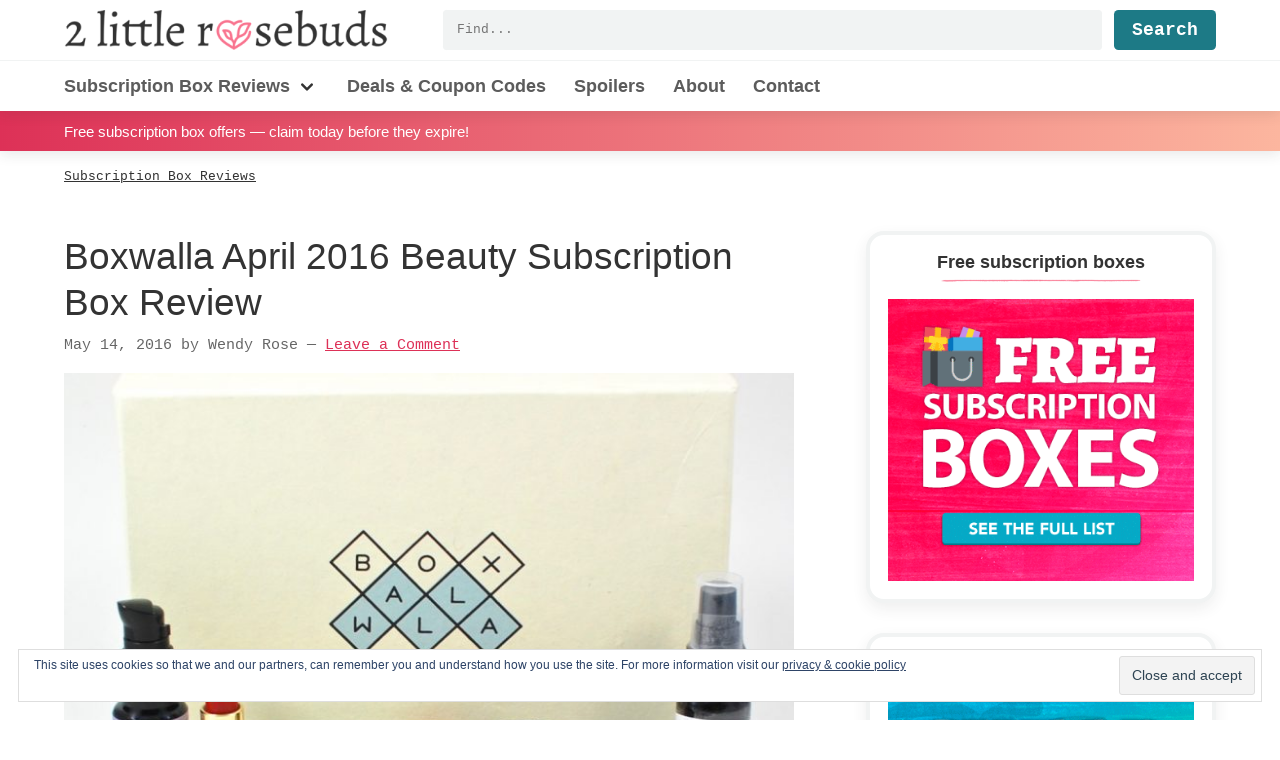

--- FILE ---
content_type: text/html; charset=UTF-8
request_url: https://2littlerosebuds.com/boxwalla-april-2016-beauty-subscription-box-review/
body_size: 30097
content:
<!DOCTYPE html>
<html lang="en-US">
<head >
<meta charset="UTF-8" />
<meta name="viewport" content="width=device-width, initial-scale=1" />
<meta name='robots' content='index, follow, max-image-preview:large, max-snippet:-1, max-video-preview:-1' />

	<!-- This site is optimized with the Yoast SEO plugin v26.5 - https://yoast.com/wordpress/plugins/seo/ -->
	<title>Boxwalla April 2016 Beauty Subscription Box Review - 2 Little Rosebuds</title><style id="rocket-critical-css">html{font-family:"Helvetica Neue",Helvetica,Arial,sans-serif;box-sizing:border-box;-ms-text-size-adjust:100%;-webkit-text-size-adjust:100%}*,*::before,*::after{box-sizing:inherit}article,header,nav,section{display:block}h1,h2,p{margin-top:0;margin-bottom:1.36rem}h1,h2{line-height:1.2}main{display:block}a{background-color:transparent;-webkit-text-decoration-skip:objects}ul{margin-top:0}img{max-width:100%;width:auto\9;height:auto;border-style:none;vertical-align:middle;-ms-interpolation-mode:bicubic}button,input{margin:0;font-family:"Helvetica Neue",Helvetica,Arial,sans-serif;font-size:100%;line-height:1.15}button,input{overflow:visible}button{text-transform:none}button,[type="submit"]{-webkit-appearance:button}button::-moz-focus-inner,[type="submit"]::-moz-focus-inner{padding:0;border-style:none}button:-moz-focusring,[type="submit"]:-moz-focusring{outline:1px dotted ButtonText}[type="checkbox"]{padding:0;box-sizing:border-box}[type="search"]{outline-offset:-2px;-webkit-appearance:textfield}[type="search"]::-webkit-search-cancel-button,[type="search"]::-webkit-search-decoration{-webkit-appearance:none}::-webkit-file-upload-button{font:inherit;-webkit-appearance:button}html{font-size:100%}@media (min-width:75em){html{font-size:112.5%}}body{margin:0;padding:0;min-height:100%;color:#333;font-family:"Helvetica Neue",Helvetica,Arial,sans-serif;line-height:1.7;word-wrap:break-word;background:#fff}h1{line-height:3.4rem;margin-top:1.9125rem;margin-bottom:1.7rem}h2{line-height:2.55rem;margin-top:1.9125rem;margin-bottom:1.7rem}h1,h2{font-family:"Helvetica Neue",Helvetica,Arial,sans-serif;font-weight:600;text-rendering:optimizeLegibility}h2{font-size:1.265625em}@media (min-width:48em){h2{font-size:1.423828125em}}@media (min-width:62em){h2{font-size:1.6018066406em}}a{color:#dd3157}a:visited{color:#bc2a4a}p img{max-width:100%}:focus{outline:none}:focus:not([tabindex="-1"]){outline:2px solid #dce7e8;outline-offset:2px}form{position:relative;max-width:100%}form [type="submit"]{margin-top:.85rem}label{display:block;width:100%;margin:0;font-family:SFMono-Regular,Consolas,Liberation Mono,Menlo,Courier,monospace;font-size:.8333333333em}input{display:block;box-sizing:border-box;width:100%;margin-top:0;margin-bottom:.85rem;padding:0.75em 0.5em;vertical-align:top;overflow:visible;font-family:"Helvetica Neue",Helvetica,Arial,sans-serif;font-size:1em;background:#f1f3f3;border:1px solid #f1f3f3;border-radius:0.25em;-webkit-appearance:none}input[type="search"]{-webkit-appearance:none;-moz-appearance:none;appearance:none}input[type="checkbox"]{display:inline-block;margin-top:0.5em;margin-right:0.5em;width:initial}ul{list-style-type:square}iframe{max-width:100%}button,input[type="submit"]{width:auto;background-color:#333;border-radius:.25em;border:0;color:#fff;display:inline-block;font-family:SFMono-Regular,Consolas,Liberation Mono,Menlo,Courier,monospace;font-size:1em;font-weight:bold;line-height:1;padding:0.5rem 1rem;text-align:center;text-decoration:none}button:visited,input[type="submit"]:visited{color:#fff}input[type="submit"]{background-color:#1d7a86}.site-container{position:relative}.title-area{margin-top:10px}@media (max-width:47.99875em){.title-area{margin-bottom:10px}}@media (min-width:48em){.title-area{float:left}}.site-header{position:relative;width:100%;background-color:#fff;box-shadow:rgba(51,51,51,0.1) 0 4px 12px 0}@media (min-width:48em){.site-header{z-index:10}}.site-header .wrap{position:relative}@media (min-width:48em){.site-header .wrap{display:-ms-flexbox;display:flex;-ms-flex-wrap:wrap;flex-wrap:wrap}}.site-header input[type="search"],.site-header .search-form-submit{height:40px}.site-title{display:-ms-flexbox;display:flex;margin:0;font-size:1.44em;line-height:1}.site-title a{display:block;color:#5c5c5c;text-decoration:none}@media (max-width:47.99875em){.site-title a{margin-left:auto;margin-right:auto}}.custom-logo{display:block;width:260px;height:32px}@media (min-width:48em){.custom-logo{width:325px;height:40px}}.header-widget-area{float:right;width:100%}@media (max-width:47.99875em){.header-widget-area{margin-bottom:10px}}@media (min-width:48em){.header-widget-area{display:-ms-flexbox;display:flex;-ms-flex:1;flex:1;margin-top:10px;margin-left:3em}}.header-widget-area .widget_search{-ms-flex:1;flex:1;margin:0}.content-sidebar .site-inner{margin:0}.content-sidebar .site-inner>.wrap{max-width:1200px}.content-sidebar-wrap::after{display:block;clear:both;content:""}@media (min-width:48em){.content-sidebar .content-sidebar-wrap{display:-ms-flexbox;display:flex;-ms-flex-wrap:wrap;flex-wrap:wrap}}.content-sidebar .content{margin-bottom:2em}@media (min-width:48em){.content-sidebar .content{width:calc(100% - 250px);padding-right:2em}}@media (min-width:62em){.content-sidebar .content{width:calc(100% - 300px);padding-right:4em}}@media (min-width:75em){.content-sidebar .content{width:calc(100% - 350px)}}.content-sidebar article.entry{margin-top:1.7rem;margin-bottom:1.7rem}iframe{max-width:100%}.screen-reader-text,.screen-reader-shortcut{position:absolute!important;clip:rect(0,0,0,0);height:1px;width:1px;border:0;overflow:hidden}.screen-reader-text,.screen-reader-shortcut{position:absolute!important;clip:rect(0,0,0,0);height:1px;width:1px;border:0;overflow:hidden}.genesis-skip-link{margin:0}.genesis-skip-link li{height:0;width:0;list-style:none}.entry::after,.site-container::after,.site-inner::after,.wrap::after{display:block;clear:both;content:""}.wrap{margin-left:5vw;margin-right:5vw}.entry-title{margin-top:0;margin-bottom:.425rem;font-size:1.44em;font-weight:300;line-height:1.25}@media (min-width:48em){.entry-title{font-size:2.0736em}}.search-form{display:-ms-flexbox;display:flex;-ms-flex-pack:end;justify-content:flex-end;-ms-flex:1;flex:1}input[type="search"]{margin-right:1em;margin-bottom:0;padding:0.5em 1em;width:100%;font-family:SFMono-Regular,Consolas,Liberation Mono,Menlo,Courier,monospace;font-size:.6944444444em;font-weight:400;line-height:1.5}form [type="submit"],input[type="submit"].search-form-submit{margin-top:0;margin-bottom:0}.to-top{position:fixed;display:inline-block;bottom:10px;right:10px;height:40px;width:40px;overflow:hidden;text-indent:100%;white-space:nowrap;background:#dd3157 url(https://2littlerosebuds.com/wp-content/themes/twolittlerosebuds/images/to-top.svg) no-repeat center 50%;border-radius:.25em;box-shadow:0 0 10px rgba(0,0,0,0.05);visibility:hidden;opacity:0;z-index:10}@media (min-width:48em){.to-top{right:20px;bottom:20px}}@media (min-width:62em){.to-top{height:60px;width:60px;right:30px;bottom:30px}}.widget{margin-bottom:1.7rem}.site-banner{position:-webkit-sticky;position:sticky;top:0;padding:0.5em 0;background:#dd3157;background:linear-gradient(to right,#dd3157,#fcb69f);color:#fff;font-size:.8333333333em;box-shadow:rgba(51,51,51,0.1) 0 4px 12px 0;z-index:5}.site-banner p{margin:0;padding:0}.site-banner a{display:block;color:#fff;text-decoration:none}.site-banner .wrap{white-space:nowrap;overflow-x:auto;min-width:0}@media (max-width:47.99875em){.site-banner .wrap{text-align:center}}.breadcrumb{margin-top:.85rem;margin-bottom:.85rem;font-family:SFMono-Regular,Consolas,Liberation Mono,Menlo,Courier,monospace;font-size:.6944444444em}.breadcrumb-link,.breadcrumb a{padding:1.25em 0;color:#333}.nav-primary{clear:both}@media (max-width:47.99875em){.nav-primary{display:none}}@media (min-width:48em){.nav-primary{float:left;margin-top:10px;margin-left:-5vw;margin-right:-5vw;padding-left:5vw;padding-right:5vw;width:calc(100% + 10vw);border-top:1px solid #f1f3f3}}.nav-primary .wrap{margin:0}.menu-primary{display:-ms-flexbox;display:flex;-ms-flex-wrap:wrap;flex-wrap:wrap;clear:both;margin:0;padding:0;list-style-type:none}@media (max-width:47.99875em){.menu-primary{-ms-flex-direction:column;flex-direction:column}}@media (min-width:48em){.menu-primary>.menu-item>a{font-weight:700}.menu-primary>.menu-item:first-child{padding-left:0}}.menu-item{position:relative;padding-top:10px;padding-bottom:10px;font-family:"Helvetica Neue",Helvetica,Arial,sans-serif;font-size:1em;font-weight:700}@media (min-width:48em){.menu-item{padding-left:14px;padding-right:14px}}.menu-item a{display:inline-block;color:#5c5c5c;white-space:nowrap;text-decoration:none}.sub-menu{margin:0;padding:0;list-style-type:none}@media (min-width:48em){.sub-menu{display:none;position:absolute;top:48px;left:0;padding:10px 0;min-width:240px;background:#fff;box-shadow:0 1px 10px rgba(51,51,51,0.25);border-top:5px solid #dd3157;z-index:20}}@media (max-width:47.99875em){.sub-menu .menu-item{padding-left:0}.sub-menu .menu-item a{padding-left:0}}.sub-menu a{display:block;width:100%;height:auto;padding:4px 7px;font-weight:400;line-height:1}.screen-reader-text{border:0;clip:rect(1px,1px,1px,1px);clip-path:inset(50%);height:1px;margin:-1px;overflow:hidden;padding:0;position:absolute!important;width:1px;word-wrap:normal!important}</style>
	<meta name="description" content="Boxwalla is a newer bi-monthly subscription that sends you your choice of a beauty, food, film, or book themed box every other month. Here’s a brief" />
	<link rel="canonical" href="https://2littlerosebuds.com/boxwalla-april-2016-beauty-subscription-box-review/" />
	<meta property="og:locale" content="en_US" />
	<meta property="og:type" content="article" />
	<meta property="og:title" content="Boxwalla April 2016 Beauty Subscription Box Review - 2 Little Rosebuds" />
	<meta property="og:description" content="Boxwalla is a newer bi-monthly subscription that sends you your choice of a beauty, food, film, or book themed box every other month. Here’s a brief" />
	<meta property="og:url" content="https://2littlerosebuds.com/boxwalla-april-2016-beauty-subscription-box-review/" />
	<meta property="og:site_name" content="2 Little Rosebuds" />
	<meta property="article:publisher" content="https://www.facebook.com/2littlerosebuds" />
	<meta property="article:author" content="https://facebook.com/2littlerosebuds" />
	<meta property="article:published_time" content="2016-04-22T20:10:39+00:00" />
	<meta property="article:modified_time" content="2016-05-15T03:45:48+00:00" />
	<meta property="og:image" content="https://i0.wp.com/2littlerosebuds.com/wp-content/uploads/2016/04/boxwalla-april-2016-13.jpg?fit=1140%2C828&ssl=1" />
	<meta property="og:image:width" content="1140" />
	<meta property="og:image:height" content="828" />
	<meta property="og:image:type" content="image/jpeg" />
	<meta name="author" content="Wendy Rose" />
	<meta name="twitter:card" content="summary_large_image" />
	<meta name="twitter:creator" content="@2littlerosebuds" />
	<meta name="twitter:site" content="@2littlerosebuds" />
	<meta name="twitter:label1" content="Written by" />
	<meta name="twitter:data1" content="Wendy Rose" />
	<meta name="twitter:label2" content="Est. reading time" />
	<meta name="twitter:data2" content="3 minutes" />
	<script type="application/ld+json" class="yoast-schema-graph">{"@context":"https://schema.org","@graph":[{"@type":["Article","BlogPosting"],"@id":"https://2littlerosebuds.com/boxwalla-april-2016-beauty-subscription-box-review/#article","isPartOf":{"@id":"https://2littlerosebuds.com/boxwalla-april-2016-beauty-subscription-box-review/"},"author":{"name":"Wendy Rose","@id":"https://2littlerosebuds.com/#/schema/person/0003eaba8d28ef0000eb6a4f1d0aa23b"},"headline":"Boxwalla April 2016 Beauty Subscription Box Review","datePublished":"2016-04-22T20:10:39+00:00","dateModified":"2016-05-15T03:45:48+00:00","mainEntityOfPage":{"@id":"https://2littlerosebuds.com/boxwalla-april-2016-beauty-subscription-box-review/"},"wordCount":573,"commentCount":0,"publisher":{"@id":"https://2littlerosebuds.com/#organization"},"image":{"@id":"https://2littlerosebuds.com/boxwalla-april-2016-beauty-subscription-box-review/#primaryimage"},"thumbnailUrl":"https://2littlerosebuds.com/wp-content/uploads/2016/04/boxwalla-april-2016-13.jpg","articleSection":["Beauty &amp; Makeup Subscription Box Reviews","Boxwalla Reviews","Subscription Box Reviews","Women's Subscription Box Reviews"],"inLanguage":"en-US","potentialAction":[{"@type":"CommentAction","name":"Comment","target":["https://2littlerosebuds.com/boxwalla-april-2016-beauty-subscription-box-review/#respond"]}]},{"@type":"WebPage","@id":"https://2littlerosebuds.com/boxwalla-april-2016-beauty-subscription-box-review/","url":"https://2littlerosebuds.com/boxwalla-april-2016-beauty-subscription-box-review/","name":"Boxwalla April 2016 Beauty Subscription Box Review - 2 Little Rosebuds","isPartOf":{"@id":"https://2littlerosebuds.com/#website"},"primaryImageOfPage":{"@id":"https://2littlerosebuds.com/boxwalla-april-2016-beauty-subscription-box-review/#primaryimage"},"image":{"@id":"https://2littlerosebuds.com/boxwalla-april-2016-beauty-subscription-box-review/#primaryimage"},"thumbnailUrl":"https://2littlerosebuds.com/wp-content/uploads/2016/04/boxwalla-april-2016-13.jpg","datePublished":"2016-04-22T20:10:39+00:00","dateModified":"2016-05-15T03:45:48+00:00","description":"Boxwalla is a newer bi-monthly subscription that sends you your choice of a beauty, food, film, or book themed box every other month. Here’s a brief","breadcrumb":{"@id":"https://2littlerosebuds.com/boxwalla-april-2016-beauty-subscription-box-review/#breadcrumb"},"inLanguage":"en-US","potentialAction":[{"@type":"ReadAction","target":["https://2littlerosebuds.com/boxwalla-april-2016-beauty-subscription-box-review/"]}]},{"@type":"ImageObject","inLanguage":"en-US","@id":"https://2littlerosebuds.com/boxwalla-april-2016-beauty-subscription-box-review/#primaryimage","url":"https://2littlerosebuds.com/wp-content/uploads/2016/04/boxwalla-april-2016-13.jpg","contentUrl":"https://2littlerosebuds.com/wp-content/uploads/2016/04/boxwalla-april-2016-13.jpg","width":1140,"height":828,"caption":"April 2016 Boxwalla review"},{"@type":"BreadcrumbList","@id":"https://2littlerosebuds.com/boxwalla-april-2016-beauty-subscription-box-review/#breadcrumb","itemListElement":[{"@type":"ListItem","position":1,"name":"Home","item":"https://2littlerosebuds.com/"},{"@type":"ListItem","position":2,"name":"Boxwalla April 2016 Beauty Subscription Box Review"}]},{"@type":"WebSite","@id":"https://2littlerosebuds.com/#website","url":"https://2littlerosebuds.com/","name":"2 Little Rosebuds","description":"Subscription box reviews by a vegan mom of twins","publisher":{"@id":"https://2littlerosebuds.com/#organization"},"potentialAction":[{"@type":"SearchAction","target":{"@type":"EntryPoint","urlTemplate":"https://2littlerosebuds.com/?s={search_term_string}"},"query-input":{"@type":"PropertyValueSpecification","valueRequired":true,"valueName":"search_term_string"}}],"inLanguage":"en-US"},{"@type":"Organization","@id":"https://2littlerosebuds.com/#organization","name":"2 Little Rosebuds","url":"https://2littlerosebuds.com/","logo":{"@type":"ImageObject","inLanguage":"en-US","@id":"https://2littlerosebuds.com/#/schema/logo/image/","url":"https://i0.wp.com/2littlerosebuds.com/wp-content/uploads/2020/06/2littlerosebuds-pink-heart-logo.png?fit=512%2C512&ssl=1","contentUrl":"https://i0.wp.com/2littlerosebuds.com/wp-content/uploads/2020/06/2littlerosebuds-pink-heart-logo.png?fit=512%2C512&ssl=1","width":512,"height":512,"caption":"2 Little Rosebuds"},"image":{"@id":"https://2littlerosebuds.com/#/schema/logo/image/"},"sameAs":["https://www.facebook.com/2littlerosebuds","https://x.com/2littlerosebuds","https://www.pinterest.com/veganwendy/"]},{"@type":"Person","@id":"https://2littlerosebuds.com/#/schema/person/0003eaba8d28ef0000eb6a4f1d0aa23b","name":"Wendy Rose","image":{"@type":"ImageObject","inLanguage":"en-US","@id":"https://2littlerosebuds.com/#/schema/person/image/","url":"https://secure.gravatar.com/avatar/cfe4bb707e13836e7f0bbc24724763c4fe3736574a0b781e4e209d3d26dff02d?s=96&d=mm&r=pg","contentUrl":"https://secure.gravatar.com/avatar/cfe4bb707e13836e7f0bbc24724763c4fe3736574a0b781e4e209d3d26dff02d?s=96&d=mm&r=pg","caption":"Wendy Rose"},"description":"A longtime vegan, glasses wearin', subscription box lovin', deal findin', tattoo havin', momma of twin girls.","sameAs":["https://2littlerosebuds.com","https://facebook.com/2littlerosebuds","https://x.com/2littlerosebuds"]}]}</script>
	<!-- / Yoast SEO plugin. -->


<link rel='dns-prefetch' href='//www.googletagmanager.com' />
<link rel='dns-prefetch' href='//stats.wp.com' />
<link rel='dns-prefetch' href='//v0.wordpress.com' />
<link rel='dns-prefetch' href='//pagead2.googlesyndication.com' />
<link href='https://fonts.gstatic.com' crossorigin rel='preconnect' />
<link rel="alternate" type="application/rss+xml" title="2 Little Rosebuds &raquo; Feed" href="https://2littlerosebuds.com/feed/" />
		<!-- This site uses the Google Analytics by MonsterInsights plugin v9.10.1 - Using Analytics tracking - https://www.monsterinsights.com/ -->
							<script data-rocketlazyloadscript='https://2littlerosebuds.com/wp-content/cache/busting/1/gtm-96a51ab5166f8c3f242b813ebe4e3d71.js' data-no-minify="1"   data-cfasync="false" data-wpfc-render="false" type="text/javascript" async></script>
			<script data-cfasync="false" data-wpfc-render="false" type="text/javascript">
				var mi_version = '9.10.1';
				var mi_track_user = true;
				var mi_no_track_reason = '';
								var MonsterInsightsDefaultLocations = {"page_location":"https:\/\/2littlerosebuds.com\/boxwalla-april-2016-beauty-subscription-box-review\/"};
								if ( typeof MonsterInsightsPrivacyGuardFilter === 'function' ) {
					var MonsterInsightsLocations = (typeof MonsterInsightsExcludeQuery === 'object') ? MonsterInsightsPrivacyGuardFilter( MonsterInsightsExcludeQuery ) : MonsterInsightsPrivacyGuardFilter( MonsterInsightsDefaultLocations );
				} else {
					var MonsterInsightsLocations = (typeof MonsterInsightsExcludeQuery === 'object') ? MonsterInsightsExcludeQuery : MonsterInsightsDefaultLocations;
				}

								var disableStrs = [
										'ga-disable-G-M27LB7M1FN',
									];

				/* Function to detect opted out users */
				function __gtagTrackerIsOptedOut() {
					for (var index = 0; index < disableStrs.length; index++) {
						if (document.cookie.indexOf(disableStrs[index] + '=true') > -1) {
							return true;
						}
					}

					return false;
				}

				/* Disable tracking if the opt-out cookie exists. */
				if (__gtagTrackerIsOptedOut()) {
					for (var index = 0; index < disableStrs.length; index++) {
						window[disableStrs[index]] = true;
					}
				}

				/* Opt-out function */
				function __gtagTrackerOptout() {
					for (var index = 0; index < disableStrs.length; index++) {
						document.cookie = disableStrs[index] + '=true; expires=Thu, 31 Dec 2099 23:59:59 UTC; path=/';
						window[disableStrs[index]] = true;
					}
				}

				if ('undefined' === typeof gaOptout) {
					function gaOptout() {
						__gtagTrackerOptout();
					}
				}
								window.dataLayer = window.dataLayer || [];

				window.MonsterInsightsDualTracker = {
					helpers: {},
					trackers: {},
				};
				if (mi_track_user) {
					function __gtagDataLayer() {
						dataLayer.push(arguments);
					}

					function __gtagTracker(type, name, parameters) {
						if (!parameters) {
							parameters = {};
						}

						if (parameters.send_to) {
							__gtagDataLayer.apply(null, arguments);
							return;
						}

						if (type === 'event') {
														parameters.send_to = monsterinsights_frontend.v4_id;
							var hookName = name;
							if (typeof parameters['event_category'] !== 'undefined') {
								hookName = parameters['event_category'] + ':' + name;
							}

							if (typeof MonsterInsightsDualTracker.trackers[hookName] !== 'undefined') {
								MonsterInsightsDualTracker.trackers[hookName](parameters);
							} else {
								__gtagDataLayer('event', name, parameters);
							}
							
						} else {
							__gtagDataLayer.apply(null, arguments);
						}
					}

					__gtagTracker('js', new Date());
					__gtagTracker('set', {
						'developer_id.dZGIzZG': true,
											});
					if ( MonsterInsightsLocations.page_location ) {
						__gtagTracker('set', MonsterInsightsLocations);
					}
										__gtagTracker('config', 'G-M27LB7M1FN', {"forceSSL":"true","anonymize_ip":"true","link_attribution":"true"} );
										window.gtag = __gtagTracker;										(function () {
						/* https://developers.google.com/analytics/devguides/collection/analyticsjs/ */
						/* ga and __gaTracker compatibility shim. */
						var noopfn = function () {
							return null;
						};
						var newtracker = function () {
							return new Tracker();
						};
						var Tracker = function () {
							return null;
						};
						var p = Tracker.prototype;
						p.get = noopfn;
						p.set = noopfn;
						p.send = function () {
							var args = Array.prototype.slice.call(arguments);
							args.unshift('send');
							__gaTracker.apply(null, args);
						};
						var __gaTracker = function () {
							var len = arguments.length;
							if (len === 0) {
								return;
							}
							var f = arguments[len - 1];
							if (typeof f !== 'object' || f === null || typeof f.hitCallback !== 'function') {
								if ('send' === arguments[0]) {
									var hitConverted, hitObject = false, action;
									if ('event' === arguments[1]) {
										if ('undefined' !== typeof arguments[3]) {
											hitObject = {
												'eventAction': arguments[3],
												'eventCategory': arguments[2],
												'eventLabel': arguments[4],
												'value': arguments[5] ? arguments[5] : 1,
											}
										}
									}
									if ('pageview' === arguments[1]) {
										if ('undefined' !== typeof arguments[2]) {
											hitObject = {
												'eventAction': 'page_view',
												'page_path': arguments[2],
											}
										}
									}
									if (typeof arguments[2] === 'object') {
										hitObject = arguments[2];
									}
									if (typeof arguments[5] === 'object') {
										Object.assign(hitObject, arguments[5]);
									}
									if ('undefined' !== typeof arguments[1].hitType) {
										hitObject = arguments[1];
										if ('pageview' === hitObject.hitType) {
											hitObject.eventAction = 'page_view';
										}
									}
									if (hitObject) {
										action = 'timing' === arguments[1].hitType ? 'timing_complete' : hitObject.eventAction;
										hitConverted = mapArgs(hitObject);
										__gtagTracker('event', action, hitConverted);
									}
								}
								return;
							}

							function mapArgs(args) {
								var arg, hit = {};
								var gaMap = {
									'eventCategory': 'event_category',
									'eventAction': 'event_action',
									'eventLabel': 'event_label',
									'eventValue': 'event_value',
									'nonInteraction': 'non_interaction',
									'timingCategory': 'event_category',
									'timingVar': 'name',
									'timingValue': 'value',
									'timingLabel': 'event_label',
									'page': 'page_path',
									'location': 'page_location',
									'title': 'page_title',
									'referrer' : 'page_referrer',
								};
								for (arg in args) {
																		if (!(!args.hasOwnProperty(arg) || !gaMap.hasOwnProperty(arg))) {
										hit[gaMap[arg]] = args[arg];
									} else {
										hit[arg] = args[arg];
									}
								}
								return hit;
							}

							try {
								f.hitCallback();
							} catch (ex) {
							}
						};
						__gaTracker.create = newtracker;
						__gaTracker.getByName = newtracker;
						__gaTracker.getAll = function () {
							return [];
						};
						__gaTracker.remove = noopfn;
						__gaTracker.loaded = true;
						window['__gaTracker'] = __gaTracker;
					})();
									} else {
										console.log("");
					(function () {
						function __gtagTracker() {
							return null;
						}

						window['__gtagTracker'] = __gtagTracker;
						window['gtag'] = __gtagTracker;
					})();
									}
			</script>
							<!-- / Google Analytics by MonsterInsights -->
		<style id='wp-img-auto-sizes-contain-inline-css' type='text/css'>
img:is([sizes=auto i],[sizes^="auto," i]){contain-intrinsic-size:3000px 1500px}
/*# sourceURL=wp-img-auto-sizes-contain-inline-css */
</style>
<link data-minify="1" rel='preload'  href='https://2littlerosebuds.com/wp-content/cache/min/1/wp-content/themes/twolittlerosebuds/style.css?ver=1748395521' data-rocket-async="style" as="style" onload="this.onload=null;this.rel='stylesheet'" type='text/css' media='all' />
<style id='wp-emoji-styles-inline-css' type='text/css'>

	img.wp-smiley, img.emoji {
		display: inline !important;
		border: none !important;
		box-shadow: none !important;
		height: 1em !important;
		width: 1em !important;
		margin: 0 0.07em !important;
		vertical-align: -0.1em !important;
		background: none !important;
		padding: 0 !important;
	}
/*# sourceURL=wp-emoji-styles-inline-css */
</style>
<style id='classic-theme-styles-inline-css' type='text/css'>
/*! This file is auto-generated */
.wp-block-button__link{color:#fff;background-color:#32373c;border-radius:9999px;box-shadow:none;text-decoration:none;padding:calc(.667em + 2px) calc(1.333em + 2px);font-size:1.125em}.wp-block-file__button{background:#32373c;color:#fff;text-decoration:none}
/*# sourceURL=/wp-includes/css/classic-themes.min.css */
</style>
<link data-minify="1" rel='preload'  href='https://2littlerosebuds.com/wp-content/cache/min/1/wp-content/plugins/simple-social-icons/css/style.css?ver=1748395521' data-rocket-async="style" as="style" onload="this.onload=null;this.rel='stylesheet'" type='text/css' media='all' />
<link rel='preload'  href='https://2littlerosebuds.com/wp-content/plugins/jetpack/_inc/build/subscriptions/subscriptions.min.css?ver=15.3.1' data-rocket-async="style" as="style" onload="this.onload=null;this.rel='stylesheet'" type='text/css' media='all' />
<link data-minify="1" rel='preload'  href='https://2littlerosebuds.com/wp-content/cache/min/1/wp-content/plugins/jetpack/modules/sharedaddy/sharing.css?ver=1748395521' data-rocket-async="style" as="style" onload="this.onload=null;this.rel='stylesheet'" type='text/css' media='all' />
<link data-minify="1" rel='preload'  href='https://2littlerosebuds.com/wp-content/cache/min/1/wp-content/plugins/jetpack/_inc/social-logos/social-logos.min.css?ver=1748395521' data-rocket-async="style" as="style" onload="this.onload=null;this.rel='stylesheet'" type='text/css' media='all' />
<script type="text/javascript" id="jetpack_related-posts-js-extra">
/* <![CDATA[ */
var related_posts_js_options = {"post_heading":"h4"};
//# sourceURL=jetpack_related-posts-js-extra
/* ]]> */
</script>
<script type="text/javascript" src="https://2littlerosebuds.com/wp-content/plugins/jetpack/_inc/build/related-posts/related-posts.min.js?ver=20240116" id="jetpack_related-posts-js" defer></script>
<script type="text/javascript" src="https://2littlerosebuds.com/wp-content/plugins/google-analytics-for-wordpress/assets/js/frontend-gtag.min.js?ver=9.10.1" id="monsterinsights-frontend-script-js" async="async" data-wp-strategy="async"></script>
<script data-cfasync="false" data-wpfc-render="false" type="text/javascript" id='monsterinsights-frontend-script-js-extra'>/* <![CDATA[ */
var monsterinsights_frontend = {"js_events_tracking":"true","download_extensions":"doc,pdf,ppt,zip,xls,docx,pptx,xlsx","inbound_paths":"[{\"path\":\"\\\/recommends\\\/\",\"label\":\"affiliate\"}]","home_url":"https:\/\/2littlerosebuds.com","hash_tracking":"false","v4_id":"G-M27LB7M1FN"};/* ]]> */
</script>
<script type="text/javascript" src="https://2littlerosebuds.com/wp-includes/js/jquery/jquery.min.js?ver=3.7.1" id="jquery-core-js"></script>
<script type="text/javascript" src="https://2littlerosebuds.com/wp-includes/js/jquery/jquery-migrate.min.js?ver=3.4.1" id="jquery-migrate-js" defer></script>

<!-- Google tag (gtag.js) snippet added by Site Kit -->
<!-- Google Analytics snippet added by Site Kit -->
<script data-rocketlazyloadscript='https://www.googletagmanager.com/gtag/js?id=G-M27LB7M1FN' type="text/javascript"  id="google_gtagjs-js" async></script>
<script data-rocketlazyloadscript='[data-uri]' type="text/javascript" id="google_gtagjs-js-after"></script>
<meta name="generator" content="Site Kit by Google 1.167.0" />	<style>img#wpstats{display:none}</style>
		
<link rel="preload" as="font" href="https://2littlerosebuds.com/wp-content/themes/twolittlerosebuds/fonts/WooCommerce.woff" crossorigin>
<!-- Google AdSense meta tags added by Site Kit -->
<meta name="google-adsense-platform-account" content="ca-host-pub-2644536267352236">
<meta name="google-adsense-platform-domain" content="sitekit.withgoogle.com">
<!-- End Google AdSense meta tags added by Site Kit -->
<noscript><style>.lazyload[data-src]{display:none !important;}</style></noscript><style>.lazyload{background-image:none !important;}.lazyload:before{background-image:none !important;}</style>
<!-- Google AdSense snippet added by Site Kit -->
<script data-rocketlazyloadscript='https://pagead2.googlesyndication.com/pagead/js/adsbygoogle.js?client=ca-pub-4756843546561589&amp;host=ca-host-pub-2644536267352236' type="text/javascript" async="async"  crossorigin="anonymous"></script>

<!-- End Google AdSense snippet added by Site Kit -->
<link rel="icon" href="https://2littlerosebuds.com/wp-content/uploads/2020/06/cropped-2littlerosebuds-pink-heart-logo-32x32.png" sizes="32x32" />
<link rel="icon" href="https://2littlerosebuds.com/wp-content/uploads/2020/06/cropped-2littlerosebuds-pink-heart-logo-192x192.png" sizes="192x192" />
<link rel="apple-touch-icon" href="https://2littlerosebuds.com/wp-content/uploads/2020/06/cropped-2littlerosebuds-pink-heart-logo-180x180.png" />
<meta name="msapplication-TileImage" content="https://2littlerosebuds.com/wp-content/uploads/2020/06/cropped-2littlerosebuds-pink-heart-logo-270x270.png" />
		<style type="text/css" id="wp-custom-css">
			.woocommerce-loop-category__title { font-size: 1em; }

#eu-cookie-law { font-size: 14px; }
#custom_html-16 {
	position: sticky;
	top: 3em;
}		</style>
		<script>
/*! loadCSS rel=preload polyfill. [c]2017 Filament Group, Inc. MIT License */
(function(w){"use strict";if(!w.loadCSS){w.loadCSS=function(){}}
var rp=loadCSS.relpreload={};rp.support=(function(){var ret;try{ret=w.document.createElement("link").relList.supports("preload")}catch(e){ret=!1}
return function(){return ret}})();rp.bindMediaToggle=function(link){var finalMedia=link.media||"all";function enableStylesheet(){link.media=finalMedia}
if(link.addEventListener){link.addEventListener("load",enableStylesheet)}else if(link.attachEvent){link.attachEvent("onload",enableStylesheet)}
setTimeout(function(){link.rel="stylesheet";link.media="only x"});setTimeout(enableStylesheet,3000)};rp.poly=function(){if(rp.support()){return}
var links=w.document.getElementsByTagName("link");for(var i=0;i<links.length;i++){var link=links[i];if(link.rel==="preload"&&link.getAttribute("as")==="style"&&!link.getAttribute("data-loadcss")){link.setAttribute("data-loadcss",!0);rp.bindMediaToggle(link)}}};if(!rp.support()){rp.poly();var run=w.setInterval(rp.poly,500);if(w.addEventListener){w.addEventListener("load",function(){rp.poly();w.clearInterval(run)})}else if(w.attachEvent){w.attachEvent("onload",function(){rp.poly();w.clearInterval(run)})}}
if(typeof exports!=="undefined"){exports.loadCSS=loadCSS}
else{w.loadCSS=loadCSS}}(typeof global!=="undefined"?global:this))
</script><style id='global-styles-inline-css' type='text/css'>
:root{--wp--preset--aspect-ratio--square: 1;--wp--preset--aspect-ratio--4-3: 4/3;--wp--preset--aspect-ratio--3-4: 3/4;--wp--preset--aspect-ratio--3-2: 3/2;--wp--preset--aspect-ratio--2-3: 2/3;--wp--preset--aspect-ratio--16-9: 16/9;--wp--preset--aspect-ratio--9-16: 9/16;--wp--preset--color--black: #000000;--wp--preset--color--cyan-bluish-gray: #abb8c3;--wp--preset--color--white: #ffffff;--wp--preset--color--pale-pink: #f78da7;--wp--preset--color--vivid-red: #cf2e2e;--wp--preset--color--luminous-vivid-orange: #ff6900;--wp--preset--color--luminous-vivid-amber: #fcb900;--wp--preset--color--light-green-cyan: #7bdcb5;--wp--preset--color--vivid-green-cyan: #00d084;--wp--preset--color--pale-cyan-blue: #8ed1fc;--wp--preset--color--vivid-cyan-blue: #0693e3;--wp--preset--color--vivid-purple: #9b51e0;--wp--preset--gradient--vivid-cyan-blue-to-vivid-purple: linear-gradient(135deg,rgb(6,147,227) 0%,rgb(155,81,224) 100%);--wp--preset--gradient--light-green-cyan-to-vivid-green-cyan: linear-gradient(135deg,rgb(122,220,180) 0%,rgb(0,208,130) 100%);--wp--preset--gradient--luminous-vivid-amber-to-luminous-vivid-orange: linear-gradient(135deg,rgb(252,185,0) 0%,rgb(255,105,0) 100%);--wp--preset--gradient--luminous-vivid-orange-to-vivid-red: linear-gradient(135deg,rgb(255,105,0) 0%,rgb(207,46,46) 100%);--wp--preset--gradient--very-light-gray-to-cyan-bluish-gray: linear-gradient(135deg,rgb(238,238,238) 0%,rgb(169,184,195) 100%);--wp--preset--gradient--cool-to-warm-spectrum: linear-gradient(135deg,rgb(74,234,220) 0%,rgb(151,120,209) 20%,rgb(207,42,186) 40%,rgb(238,44,130) 60%,rgb(251,105,98) 80%,rgb(254,248,76) 100%);--wp--preset--gradient--blush-light-purple: linear-gradient(135deg,rgb(255,206,236) 0%,rgb(152,150,240) 100%);--wp--preset--gradient--blush-bordeaux: linear-gradient(135deg,rgb(254,205,165) 0%,rgb(254,45,45) 50%,rgb(107,0,62) 100%);--wp--preset--gradient--luminous-dusk: linear-gradient(135deg,rgb(255,203,112) 0%,rgb(199,81,192) 50%,rgb(65,88,208) 100%);--wp--preset--gradient--pale-ocean: linear-gradient(135deg,rgb(255,245,203) 0%,rgb(182,227,212) 50%,rgb(51,167,181) 100%);--wp--preset--gradient--electric-grass: linear-gradient(135deg,rgb(202,248,128) 0%,rgb(113,206,126) 100%);--wp--preset--gradient--midnight: linear-gradient(135deg,rgb(2,3,129) 0%,rgb(40,116,252) 100%);--wp--preset--font-size--small: 13px;--wp--preset--font-size--medium: 20px;--wp--preset--font-size--large: 36px;--wp--preset--font-size--x-large: 42px;--wp--preset--spacing--20: 0.44rem;--wp--preset--spacing--30: 0.67rem;--wp--preset--spacing--40: 1rem;--wp--preset--spacing--50: 1.5rem;--wp--preset--spacing--60: 2.25rem;--wp--preset--spacing--70: 3.38rem;--wp--preset--spacing--80: 5.06rem;--wp--preset--shadow--natural: 6px 6px 9px rgba(0, 0, 0, 0.2);--wp--preset--shadow--deep: 12px 12px 50px rgba(0, 0, 0, 0.4);--wp--preset--shadow--sharp: 6px 6px 0px rgba(0, 0, 0, 0.2);--wp--preset--shadow--outlined: 6px 6px 0px -3px rgb(255, 255, 255), 6px 6px rgb(0, 0, 0);--wp--preset--shadow--crisp: 6px 6px 0px rgb(0, 0, 0);}:where(.is-layout-flex){gap: 0.5em;}:where(.is-layout-grid){gap: 0.5em;}body .is-layout-flex{display: flex;}.is-layout-flex{flex-wrap: wrap;align-items: center;}.is-layout-flex > :is(*, div){margin: 0;}body .is-layout-grid{display: grid;}.is-layout-grid > :is(*, div){margin: 0;}:where(.wp-block-columns.is-layout-flex){gap: 2em;}:where(.wp-block-columns.is-layout-grid){gap: 2em;}:where(.wp-block-post-template.is-layout-flex){gap: 1.25em;}:where(.wp-block-post-template.is-layout-grid){gap: 1.25em;}.has-black-color{color: var(--wp--preset--color--black) !important;}.has-cyan-bluish-gray-color{color: var(--wp--preset--color--cyan-bluish-gray) !important;}.has-white-color{color: var(--wp--preset--color--white) !important;}.has-pale-pink-color{color: var(--wp--preset--color--pale-pink) !important;}.has-vivid-red-color{color: var(--wp--preset--color--vivid-red) !important;}.has-luminous-vivid-orange-color{color: var(--wp--preset--color--luminous-vivid-orange) !important;}.has-luminous-vivid-amber-color{color: var(--wp--preset--color--luminous-vivid-amber) !important;}.has-light-green-cyan-color{color: var(--wp--preset--color--light-green-cyan) !important;}.has-vivid-green-cyan-color{color: var(--wp--preset--color--vivid-green-cyan) !important;}.has-pale-cyan-blue-color{color: var(--wp--preset--color--pale-cyan-blue) !important;}.has-vivid-cyan-blue-color{color: var(--wp--preset--color--vivid-cyan-blue) !important;}.has-vivid-purple-color{color: var(--wp--preset--color--vivid-purple) !important;}.has-black-background-color{background-color: var(--wp--preset--color--black) !important;}.has-cyan-bluish-gray-background-color{background-color: var(--wp--preset--color--cyan-bluish-gray) !important;}.has-white-background-color{background-color: var(--wp--preset--color--white) !important;}.has-pale-pink-background-color{background-color: var(--wp--preset--color--pale-pink) !important;}.has-vivid-red-background-color{background-color: var(--wp--preset--color--vivid-red) !important;}.has-luminous-vivid-orange-background-color{background-color: var(--wp--preset--color--luminous-vivid-orange) !important;}.has-luminous-vivid-amber-background-color{background-color: var(--wp--preset--color--luminous-vivid-amber) !important;}.has-light-green-cyan-background-color{background-color: var(--wp--preset--color--light-green-cyan) !important;}.has-vivid-green-cyan-background-color{background-color: var(--wp--preset--color--vivid-green-cyan) !important;}.has-pale-cyan-blue-background-color{background-color: var(--wp--preset--color--pale-cyan-blue) !important;}.has-vivid-cyan-blue-background-color{background-color: var(--wp--preset--color--vivid-cyan-blue) !important;}.has-vivid-purple-background-color{background-color: var(--wp--preset--color--vivid-purple) !important;}.has-black-border-color{border-color: var(--wp--preset--color--black) !important;}.has-cyan-bluish-gray-border-color{border-color: var(--wp--preset--color--cyan-bluish-gray) !important;}.has-white-border-color{border-color: var(--wp--preset--color--white) !important;}.has-pale-pink-border-color{border-color: var(--wp--preset--color--pale-pink) !important;}.has-vivid-red-border-color{border-color: var(--wp--preset--color--vivid-red) !important;}.has-luminous-vivid-orange-border-color{border-color: var(--wp--preset--color--luminous-vivid-orange) !important;}.has-luminous-vivid-amber-border-color{border-color: var(--wp--preset--color--luminous-vivid-amber) !important;}.has-light-green-cyan-border-color{border-color: var(--wp--preset--color--light-green-cyan) !important;}.has-vivid-green-cyan-border-color{border-color: var(--wp--preset--color--vivid-green-cyan) !important;}.has-pale-cyan-blue-border-color{border-color: var(--wp--preset--color--pale-cyan-blue) !important;}.has-vivid-cyan-blue-border-color{border-color: var(--wp--preset--color--vivid-cyan-blue) !important;}.has-vivid-purple-border-color{border-color: var(--wp--preset--color--vivid-purple) !important;}.has-vivid-cyan-blue-to-vivid-purple-gradient-background{background: var(--wp--preset--gradient--vivid-cyan-blue-to-vivid-purple) !important;}.has-light-green-cyan-to-vivid-green-cyan-gradient-background{background: var(--wp--preset--gradient--light-green-cyan-to-vivid-green-cyan) !important;}.has-luminous-vivid-amber-to-luminous-vivid-orange-gradient-background{background: var(--wp--preset--gradient--luminous-vivid-amber-to-luminous-vivid-orange) !important;}.has-luminous-vivid-orange-to-vivid-red-gradient-background{background: var(--wp--preset--gradient--luminous-vivid-orange-to-vivid-red) !important;}.has-very-light-gray-to-cyan-bluish-gray-gradient-background{background: var(--wp--preset--gradient--very-light-gray-to-cyan-bluish-gray) !important;}.has-cool-to-warm-spectrum-gradient-background{background: var(--wp--preset--gradient--cool-to-warm-spectrum) !important;}.has-blush-light-purple-gradient-background{background: var(--wp--preset--gradient--blush-light-purple) !important;}.has-blush-bordeaux-gradient-background{background: var(--wp--preset--gradient--blush-bordeaux) !important;}.has-luminous-dusk-gradient-background{background: var(--wp--preset--gradient--luminous-dusk) !important;}.has-pale-ocean-gradient-background{background: var(--wp--preset--gradient--pale-ocean) !important;}.has-electric-grass-gradient-background{background: var(--wp--preset--gradient--electric-grass) !important;}.has-midnight-gradient-background{background: var(--wp--preset--gradient--midnight) !important;}.has-small-font-size{font-size: var(--wp--preset--font-size--small) !important;}.has-medium-font-size{font-size: var(--wp--preset--font-size--medium) !important;}.has-large-font-size{font-size: var(--wp--preset--font-size--large) !important;}.has-x-large-font-size{font-size: var(--wp--preset--font-size--x-large) !important;}
/*# sourceURL=global-styles-inline-css */
</style>
<link data-minify="1" rel='preload'  href='https://2littlerosebuds.com/wp-content/cache/min/1/wp-content/plugins/jetpack/modules/widgets/top-posts/style.css?ver=1748395521' data-rocket-async="style" as="style" onload="this.onload=null;this.rel='stylesheet'" type='text/css' media='all' />
<link data-minify="1" rel='preload'  href='https://2littlerosebuds.com/wp-content/cache/min/1/wp-content/plugins/jetpack/modules/widgets/eu-cookie-law/style.css?ver=1748395521' data-rocket-async="style" as="style" onload="this.onload=null;this.rel='stylesheet'" type='text/css' media='all' />
</head>
<body class="wp-singular post-template-default single single-post postid-28324 single-format-standard wp-custom-logo wp-theme-genesis wp-child-theme-twolittlerosebuds header-image content-sidebar genesis-breadcrumbs-visible genesis-footer-widgets-visible"><a href="#0" class="to-top" title="Back to top">Top</a><div class="site-container"><ul class="genesis-skip-link"><li><a href="#genesis-nav-primary" class="screen-reader-shortcut"> Skip to primary navigation</a></li><li><a href="#genesis-content" class="screen-reader-shortcut"> Skip to main content</a></li><li><a href="#genesis-sidebar-primary" class="screen-reader-shortcut"> Skip to primary sidebar</a></li><li><a href="#genesis-footer-widgets" class="screen-reader-shortcut"> Skip to footer</a></li></ul><header class="site-header"><div class="wrap"><div class="title-area"><p class="site-title"><a href="https://2littlerosebuds.com/" class="custom-logo-link" rel="home"><img width="650" height="80" src="[data-uri]" class="custom-logo lazyload" alt="2 Little Rosebuds" decoding="async" fetchpriority="high"   data-src="https://2littlerosebuds.com/wp-content/uploads/2019/03/2-little-rosebuds-logotype-pink-heart.png" data-srcset="https://2littlerosebuds.com/wp-content/uploads/2019/03/2-little-rosebuds-logotype-pink-heart.png 650w, https://2littlerosebuds.com/wp-content/uploads/2019/03/2-little-rosebuds-logotype-pink-heart-450x55.png 450w, https://2littlerosebuds.com/wp-content/uploads/2019/03/2-little-rosebuds-logotype-pink-heart-247x30.png 247w, https://2littlerosebuds.com/wp-content/uploads/2019/03/2-little-rosebuds-logotype-pink-heart-510x63.png 510w" data-sizes="auto" data-eio-rwidth="650" data-eio-rheight="80" /><noscript><img width="650" height="80" src="https://2littlerosebuds.com/wp-content/uploads/2019/03/2-little-rosebuds-logotype-pink-heart.png" class="custom-logo" alt="2 Little Rosebuds" decoding="async" fetchpriority="high" srcset="https://2littlerosebuds.com/wp-content/uploads/2019/03/2-little-rosebuds-logotype-pink-heart.png 650w, https://2littlerosebuds.com/wp-content/uploads/2019/03/2-little-rosebuds-logotype-pink-heart-450x55.png 450w, https://2littlerosebuds.com/wp-content/uploads/2019/03/2-little-rosebuds-logotype-pink-heart-247x30.png 247w, https://2littlerosebuds.com/wp-content/uploads/2019/03/2-little-rosebuds-logotype-pink-heart-510x63.png 510w" sizes="(max-width: 650px) 100vw, 650px" data-eio="l" /></noscript></a> <span class="screen-reader-text">2 Little Rosebuds</span></p><p class="site-description screen-reader-text">Subscription box reviews by a vegan mom of twins</p></div><div class="widget-area header-widget-area"><section id="search-4" class="widget widget_search"><div class="widget-wrap"><form class="search-form" method="get" action="https://2littlerosebuds.com/" role="search"><label class="search-form-label screen-reader-text" for="searchform-1">Find...</label><input class="search-form-input" type="search" name="s" id="searchform-1" placeholder="Find..."><input class="search-form-submit" type="submit" value="Search"><meta content="https://2littlerosebuds.com/?s={s}"></form></div></section>
</div><nav class="nav-primary" aria-label="Main" id="genesis-nav-primary"><div class="wrap"><ul id="menu-main-navigation" class="menu genesis-nav-menu menu-primary js-superfish"><li id="menu-item-40955" class="menu-item menu-item-type-taxonomy menu-item-object-category current-post-ancestor current-menu-parent current-post-parent menu-item-has-children menu-item-40955"><a href="https://2littlerosebuds.com/category/subscription-box-reviews/"><span >Subscription Box Reviews</span></a>
<ul class="sub-menu">
	<li id="menu-item-82226" class="menu-item menu-item-type-taxonomy menu-item-object-category menu-item-82226"><a href="https://2littlerosebuds.com/category/subscription-box-reviews/kids-subscription-box-reviews/"><span >For Kids</span></a></li>
	<li id="menu-item-82227" class="menu-item menu-item-type-taxonomy menu-item-object-category menu-item-82227"><a href="https://2littlerosebuds.com/category/subscription-box-reviews/mens-subscription-box-reviews/"><span >For Men</span></a></li>
	<li id="menu-item-82232" class="menu-item menu-item-type-taxonomy menu-item-object-category current-post-ancestor current-menu-parent current-post-parent menu-item-82232"><a href="https://2littlerosebuds.com/category/subscription-box-reviews/womens-subscription-box-reviews/"><span >For Women</span></a></li>
	<li id="menu-item-82216" class="menu-item menu-item-type-taxonomy menu-item-object-category menu-item-82216"><a href="https://2littlerosebuds.com/category/subscription-box-reviews/adult-subscription-box-reviews/"><span >Adult, Sex, and Intimacy</span></a></li>
	<li id="menu-item-82217" class="menu-item menu-item-type-taxonomy menu-item-object-category menu-item-82217"><a href="https://2littlerosebuds.com/category/subscription-box-reviews/baby-subscription-box-reviews/"><span >Baby and Maternity</span></a></li>
	<li id="menu-item-82218" class="menu-item menu-item-type-taxonomy menu-item-object-category current-post-ancestor current-menu-parent current-post-parent menu-item-82218"><a href="https://2littlerosebuds.com/category/subscription-box-reviews/beauty-makeup-subscription-box-reviews/"><span >Beauty and Makeup</span></a></li>
	<li id="menu-item-96416" class="menu-item menu-item-type-taxonomy menu-item-object-category menu-item-96416"><a href="https://2littlerosebuds.com/category/subscription-box-reviews/book-subscription-box-reviews/"><span >Books (Literary)</span></a></li>
	<li id="menu-item-82219" class="menu-item menu-item-type-taxonomy menu-item-object-category menu-item-82219"><a href="https://2littlerosebuds.com/category/subscription-box-reviews/craft-diy-subscription-box-reviews/"><span >Craft and DIY</span></a></li>
	<li id="menu-item-82220" class="menu-item menu-item-type-taxonomy menu-item-object-category menu-item-82220"><a href="https://2littlerosebuds.com/category/subscription-box-reviews/eco-friendly-subscription-box-reviews/"><span >Eco-Friendly</span></a></li>
	<li id="menu-item-82221" class="menu-item menu-item-type-taxonomy menu-item-object-category menu-item-82221"><a href="https://2littlerosebuds.com/category/subscription-box-reviews/food-beverage-subscription-box-reviews/"><span >Food and Beverage</span></a></li>
	<li id="menu-item-82222" class="menu-item menu-item-type-taxonomy menu-item-object-category menu-item-82222"><a href="https://2littlerosebuds.com/category/subscription-box-reviews/geek-gamer-subscription-box-reviews/"><span >Geek and Gamer</span></a></li>
	<li id="menu-item-82223" class="menu-item menu-item-type-taxonomy menu-item-object-category menu-item-82223"><a href="https://2littlerosebuds.com/category/subscription-box-reviews/health-fitness-subscription-box-reviews/"><span >Health and Fitness</span></a></li>
	<li id="menu-item-82224" class="menu-item menu-item-type-taxonomy menu-item-object-category menu-item-82224"><a href="https://2littlerosebuds.com/category/subscription-box-reviews/home-housewares-subscription-box-reviews/"><span >Home and Housewares</span></a></li>
	<li id="menu-item-82225" class="menu-item menu-item-type-taxonomy menu-item-object-category menu-item-82225"><a href="https://2littlerosebuds.com/category/subscription-box-reviews/indie-artisan-subscription-box-reviews/"><span >Indie and Artisan</span></a></li>
	<li id="menu-item-82228" class="menu-item menu-item-type-taxonomy menu-item-object-category menu-item-82228"><a href="https://2littlerosebuds.com/category/subscription-box-reviews/pet-subscription-box-reviews/"><span >Pets</span></a></li>
	<li id="menu-item-96417" class="menu-item menu-item-type-taxonomy menu-item-object-category menu-item-96417"><a href="https://2littlerosebuds.com/category/subscription-box-reviews/soap-bath-spa-subscription-box-reviews/"><span >Soap and Spa</span></a></li>
	<li id="menu-item-82229" class="menu-item menu-item-type-taxonomy menu-item-object-category menu-item-82229"><a href="https://2littlerosebuds.com/category/subscription-box-reviews/spiritual-subscription-box-reviews/"><span >Spiritual and Religious</span></a></li>
	<li id="menu-item-82230" class="menu-item menu-item-type-taxonomy menu-item-object-category menu-item-82230"><a href="https://2littlerosebuds.com/category/subscription-box-reviews/stationery-scrapbooking-subscription-box-reviews/"><span >Stationery and Scrapbooking</span></a></li>
	<li id="menu-item-82231" class="menu-item menu-item-type-taxonomy menu-item-object-category menu-item-82231"><a href="https://2littlerosebuds.com/category/subscription-box-reviews/vegan-friendly-subscription-box-reviews/"><span >Vegan Friendly</span></a></li>
</ul>
</li>
<li id="menu-item-17814" class="menu-item menu-item-type-taxonomy menu-item-object-category menu-item-17814"><a href="https://2littlerosebuds.com/category/deals/"><span >Deals &amp; Coupon Codes</span></a></li>
<li id="menu-item-58976" class="menu-item menu-item-type-taxonomy menu-item-object-category menu-item-58976"><a href="https://2littlerosebuds.com/category/subscription-box-spoilers/" title="Subscription Box Spoilers"><span >Spoilers</span></a></li>
<li id="menu-item-17816" class="menu-item menu-item-type-post_type menu-item-object-page menu-item-17816"><a href="https://2littlerosebuds.com/about/"><span >About</span></a></li>
<li id="menu-item-17812" class="menu-item menu-item-type-post_type menu-item-object-page menu-item-17812"><a href="https://2littlerosebuds.com/contact/" title="Contact &#038; Box Submission"><span >Contact</span></a></li>
</ul></div></nav></div></header><div class="site-banner widget-area"><div class="wrap">			<div class="textwidget"><p><a href="https://2littlerosebuds.com/free-subscription-boxes/" data-vars-ga-category="site-banner" data-vars-ga-action="https://2littlerosebuds.com/free-subscription-boxes/" data-vars-ga-label="Free subscription boxes">Free subscription box offers — claim today before they expire!</a></p>
</div>
		</div></div><div class="site-inner"><div class="wrap"><div class="breadcrumb"><span class="breadcrumb-link-wrap"><a class="breadcrumb-link" href="https://2littlerosebuds.com/category/subscription-box-reviews/"><span class="breadcrumb-link-text-wrap">Subscription Box Reviews</span></a><meta ></span></div><div class="content-sidebar-wrap"><main class="content" id="genesis-content"><article class="post-28324 post type-post status-publish format-standard has-post-thumbnail category-beauty-makeup-subscription-box-reviews category-boxwalla category-subscription-box-reviews category-womens-subscription-box-reviews entry" aria-label="Boxwalla April 2016 Beauty Subscription Box Review"><header class="entry-header"><h1 class="entry-title">Boxwalla April 2016 Beauty Subscription Box Review</h1>
<p class="entry-meta"><time class="entry-modified-time">May 14, 2016</time> by <span class="entry-author"><span class="entry-author-name">Wendy Rose</span></span> &mdash; <span class="entry-comments-link"><a href="https://2littlerosebuds.com/boxwalla-april-2016-beauty-subscription-box-review/#respond">Leave a Comment</a></span> </p><div class="lead-image"><img width="900" height="654" src="[data-uri]" class="aligncenter wp-post-image lazyload" alt="April 2016 Boxwalla review" decoding="async"   data-src="https://2littlerosebuds.com/wp-content/uploads/2016/04/boxwalla-april-2016-13-900x654.jpg" data-srcset="https://2littlerosebuds.com/wp-content/uploads/2016/04/boxwalla-april-2016-13-900x654.jpg 900w, https://2littlerosebuds.com/wp-content/uploads/2016/04/boxwalla-april-2016-13-450x327.jpg 450w, https://2littlerosebuds.com/wp-content/uploads/2016/04/boxwalla-april-2016-13-247x179.jpg 247w, https://2littlerosebuds.com/wp-content/uploads/2016/04/boxwalla-april-2016-13-510x370.jpg 510w, https://2littlerosebuds.com/wp-content/uploads/2016/04/boxwalla-april-2016-13-850x617.jpg 850w, https://2littlerosebuds.com/wp-content/uploads/2016/04/boxwalla-april-2016-13-300x218.jpg 300w, https://2littlerosebuds.com/wp-content/uploads/2016/04/boxwalla-april-2016-13-768x558.jpg 768w, https://2littlerosebuds.com/wp-content/uploads/2016/04/boxwalla-april-2016-13-750x545.jpg 750w, https://2littlerosebuds.com/wp-content/uploads/2016/04/boxwalla-april-2016-13-114x83.jpg 114w, https://2littlerosebuds.com/wp-content/uploads/2016/04/boxwalla-april-2016-13.jpg 1140w" data-sizes="auto" data-eio-rwidth="900" data-eio-rheight="654" /><noscript><img width="900" height="654" src="https://2littlerosebuds.com/wp-content/uploads/2016/04/boxwalla-april-2016-13-900x654.jpg" class="aligncenter wp-post-image" alt="April 2016 Boxwalla review" decoding="async" srcset="https://2littlerosebuds.com/wp-content/uploads/2016/04/boxwalla-april-2016-13-900x654.jpg 900w, https://2littlerosebuds.com/wp-content/uploads/2016/04/boxwalla-april-2016-13-450x327.jpg 450w, https://2littlerosebuds.com/wp-content/uploads/2016/04/boxwalla-april-2016-13-247x179.jpg 247w, https://2littlerosebuds.com/wp-content/uploads/2016/04/boxwalla-april-2016-13-510x370.jpg 510w, https://2littlerosebuds.com/wp-content/uploads/2016/04/boxwalla-april-2016-13-850x617.jpg 850w, https://2littlerosebuds.com/wp-content/uploads/2016/04/boxwalla-april-2016-13-300x218.jpg 300w, https://2littlerosebuds.com/wp-content/uploads/2016/04/boxwalla-april-2016-13-768x558.jpg 768w, https://2littlerosebuds.com/wp-content/uploads/2016/04/boxwalla-april-2016-13-750x545.jpg 750w, https://2littlerosebuds.com/wp-content/uploads/2016/04/boxwalla-april-2016-13-114x83.jpg 114w, https://2littlerosebuds.com/wp-content/uploads/2016/04/boxwalla-april-2016-13.jpg 1140w" sizes="(max-width: 900px) 100vw, 900px" data-eio="l" /></noscript></div></header><div class="entry-content"><p><a href="https://www.theboxwalla.com/" target="_blank"><strong>Boxwalla</strong></a> is a newer bi-monthly subscription that sends you your choice of a beauty, food, film, or book themed box every other month.</p>
<p>Here’s a brief summary of the 4 different boxes offered: The <a href="https://www.theboxwalla.com/shop/1968/beauty-box" target="_blank">Beauty Box</a> features non-toxic, cruelty-free full and travel-sized products made by small businesses. The <a href="https://www.theboxwalla.com/shop/2046/food-box" target="_blank">Food Box</a> includes artisanal goodies such as jams, chocolates, coffee, and more. The <a href="https://www.theboxwalla.com/shop/2045/film-box" target="_blank">Film Box</a> will contain two films along with inserts with detailed information on each film. Finally, the <a href="https://www.theboxwalla.com/shop/2023/book-box" target="_blank">Book Box</a> contains 3 books and a fun book-related product or accessory. You can sign up for multiple boxes or switch between them as often as you like.<span id="more-28324"></span><span id="more-26582"></span><span id="more-23960"></span></p>
<p>Subscriptions are $49.95/box and shipping is included.</p>
<p>I was recently sent their latest Beauty Box for review, so…</p>
<h2>Let’s see what’s in the April 2016 Boxwalla Beauty Box!</h2>
<p><img decoding="async" class="alignnone size-large wp-image-28332 lazyload" src="[data-uri]" alt="Boxwalla beauty box" width="750" height="523"   data-src="https://2littlerosebuds.com/wp-content/uploads/2016/04/boxwalla-april-2016-1-750x523.jpg" data-srcset="https://2littlerosebuds.com/wp-content/uploads/2016/04/boxwalla-april-2016-1-750x523.jpg 750w, https://2littlerosebuds.com/wp-content/uploads/2016/04/boxwalla-april-2016-1-450x314.jpg 450w, https://2littlerosebuds.com/wp-content/uploads/2016/04/boxwalla-april-2016-1-900x628.jpg 900w, https://2littlerosebuds.com/wp-content/uploads/2016/04/boxwalla-april-2016-1-247x172.jpg 247w, https://2littlerosebuds.com/wp-content/uploads/2016/04/boxwalla-april-2016-1-510x356.jpg 510w, https://2littlerosebuds.com/wp-content/uploads/2016/04/boxwalla-april-2016-1-300x209.jpg 300w, https://2littlerosebuds.com/wp-content/uploads/2016/04/boxwalla-april-2016-1-768x536.jpg 768w, https://2littlerosebuds.com/wp-content/uploads/2016/04/boxwalla-april-2016-1-114x80.jpg 114w, https://2littlerosebuds.com/wp-content/uploads/2016/04/boxwalla-april-2016-1.jpg 1140w" data-sizes="auto" data-eio-rwidth="750" data-eio-rheight="523" /><noscript><img decoding="async" class="alignnone size-large wp-image-28332" src="https://2littlerosebuds.com/wp-content/uploads/2016/04/boxwalla-april-2016-1-750x523.jpg" alt="Boxwalla beauty box" width="750" height="523" srcset="https://2littlerosebuds.com/wp-content/uploads/2016/04/boxwalla-april-2016-1-750x523.jpg 750w, https://2littlerosebuds.com/wp-content/uploads/2016/04/boxwalla-april-2016-1-450x314.jpg 450w, https://2littlerosebuds.com/wp-content/uploads/2016/04/boxwalla-april-2016-1-900x628.jpg 900w, https://2littlerosebuds.com/wp-content/uploads/2016/04/boxwalla-april-2016-1-247x172.jpg 247w, https://2littlerosebuds.com/wp-content/uploads/2016/04/boxwalla-april-2016-1-510x356.jpg 510w, https://2littlerosebuds.com/wp-content/uploads/2016/04/boxwalla-april-2016-1-300x209.jpg 300w, https://2littlerosebuds.com/wp-content/uploads/2016/04/boxwalla-april-2016-1-768x536.jpg 768w, https://2littlerosebuds.com/wp-content/uploads/2016/04/boxwalla-april-2016-1-114x80.jpg 114w, https://2littlerosebuds.com/wp-content/uploads/2016/04/boxwalla-april-2016-1.jpg 1140w" sizes="(max-width: 750px) 100vw, 750px" data-eio="l" /></noscript></p>
<p>The box! As mentioned in all of my previous reviews, Boxwalla’s boxes and information inserts are made of tree-free paper which is handmade from cotton scraps. Definitely a box you’ll want to repurpose!</p>
<p><img decoding="async" class="alignnone size-large wp-image-28334 lazyload" src="[data-uri]" alt="Boxwalla box" width="750" height="538"   data-src="https://2littlerosebuds.com/wp-content/uploads/2016/04/boxwalla-april-2016-3-750x538.jpg" data-srcset="https://2littlerosebuds.com/wp-content/uploads/2016/04/boxwalla-april-2016-3-750x538.jpg 750w, https://2littlerosebuds.com/wp-content/uploads/2016/04/boxwalla-april-2016-3-450x323.jpg 450w, https://2littlerosebuds.com/wp-content/uploads/2016/04/boxwalla-april-2016-3-900x646.jpg 900w, https://2littlerosebuds.com/wp-content/uploads/2016/04/boxwalla-april-2016-3-247x177.jpg 247w, https://2littlerosebuds.com/wp-content/uploads/2016/04/boxwalla-april-2016-3-510x366.jpg 510w, https://2littlerosebuds.com/wp-content/uploads/2016/04/boxwalla-april-2016-3-300x215.jpg 300w, https://2littlerosebuds.com/wp-content/uploads/2016/04/boxwalla-april-2016-3-768x551.jpg 768w, https://2littlerosebuds.com/wp-content/uploads/2016/04/boxwalla-april-2016-3-114x82.jpg 114w, https://2littlerosebuds.com/wp-content/uploads/2016/04/boxwalla-april-2016-3.jpg 1140w" data-sizes="auto" data-eio-rwidth="750" data-eio-rheight="538" /><noscript><img decoding="async" class="alignnone size-large wp-image-28334" src="https://2littlerosebuds.com/wp-content/uploads/2016/04/boxwalla-april-2016-3-750x538.jpg" alt="Boxwalla box" width="750" height="538" srcset="https://2littlerosebuds.com/wp-content/uploads/2016/04/boxwalla-april-2016-3-750x538.jpg 750w, https://2littlerosebuds.com/wp-content/uploads/2016/04/boxwalla-april-2016-3-450x323.jpg 450w, https://2littlerosebuds.com/wp-content/uploads/2016/04/boxwalla-april-2016-3-900x646.jpg 900w, https://2littlerosebuds.com/wp-content/uploads/2016/04/boxwalla-april-2016-3-247x177.jpg 247w, https://2littlerosebuds.com/wp-content/uploads/2016/04/boxwalla-april-2016-3-510x366.jpg 510w, https://2littlerosebuds.com/wp-content/uploads/2016/04/boxwalla-april-2016-3-300x215.jpg 300w, https://2littlerosebuds.com/wp-content/uploads/2016/04/boxwalla-april-2016-3-768x551.jpg 768w, https://2littlerosebuds.com/wp-content/uploads/2016/04/boxwalla-april-2016-3-114x82.jpg 114w, https://2littlerosebuds.com/wp-content/uploads/2016/04/boxwalla-april-2016-3.jpg 1140w" sizes="(max-width: 750px) 100vw, 750px" data-eio="l" /></noscript></p>
<p><img decoding="async" class="alignnone size-large wp-image-28335 lazyload" src="[data-uri]" alt="Boxwalla beauty box review" width="750" height="515"   data-src="https://2littlerosebuds.com/wp-content/uploads/2016/04/boxwalla-april-2016-4-750x515.jpg" data-srcset="https://2littlerosebuds.com/wp-content/uploads/2016/04/boxwalla-april-2016-4-750x515.jpg 750w, https://2littlerosebuds.com/wp-content/uploads/2016/04/boxwalla-april-2016-4-450x309.jpg 450w, https://2littlerosebuds.com/wp-content/uploads/2016/04/boxwalla-april-2016-4-900x618.jpg 900w, https://2littlerosebuds.com/wp-content/uploads/2016/04/boxwalla-april-2016-4-247x170.jpg 247w, https://2littlerosebuds.com/wp-content/uploads/2016/04/boxwalla-april-2016-4-510x350.jpg 510w, https://2littlerosebuds.com/wp-content/uploads/2016/04/boxwalla-april-2016-4-300x206.jpg 300w, https://2littlerosebuds.com/wp-content/uploads/2016/04/boxwalla-april-2016-4-768x527.jpg 768w, https://2littlerosebuds.com/wp-content/uploads/2016/04/boxwalla-april-2016-4-114x78.jpg 114w, https://2littlerosebuds.com/wp-content/uploads/2016/04/boxwalla-april-2016-4.jpg 1140w" data-sizes="auto" data-eio-rwidth="750" data-eio-rheight="515" /><noscript><img decoding="async" class="alignnone size-large wp-image-28335" src="https://2littlerosebuds.com/wp-content/uploads/2016/04/boxwalla-april-2016-4-750x515.jpg" alt="Boxwalla beauty box review" width="750" height="515" srcset="https://2littlerosebuds.com/wp-content/uploads/2016/04/boxwalla-april-2016-4-750x515.jpg 750w, https://2littlerosebuds.com/wp-content/uploads/2016/04/boxwalla-april-2016-4-450x309.jpg 450w, https://2littlerosebuds.com/wp-content/uploads/2016/04/boxwalla-april-2016-4-900x618.jpg 900w, https://2littlerosebuds.com/wp-content/uploads/2016/04/boxwalla-april-2016-4-247x170.jpg 247w, https://2littlerosebuds.com/wp-content/uploads/2016/04/boxwalla-april-2016-4-510x350.jpg 510w, https://2littlerosebuds.com/wp-content/uploads/2016/04/boxwalla-april-2016-4-300x206.jpg 300w, https://2littlerosebuds.com/wp-content/uploads/2016/04/boxwalla-april-2016-4-768x527.jpg 768w, https://2littlerosebuds.com/wp-content/uploads/2016/04/boxwalla-april-2016-4-114x78.jpg 114w, https://2littlerosebuds.com/wp-content/uploads/2016/04/boxwalla-april-2016-4.jpg 1140w" sizes="(max-width: 750px) 100vw, 750px" data-eio="l" /></noscript></p>
<p>A peek inside! Everything was well protected with bubble wrap and packing peanuts.</p>
<p><img decoding="async" class="alignnone wp-image-28333 aligncenter lazyload" src="[data-uri]" alt="April 2016 Boxwalla review" width="542" height="790"   data-src="https://2littlerosebuds.com/wp-content/uploads/2016/04/boxwalla-april-2016-2-515x750.jpg" data-srcset="https://2littlerosebuds.com/wp-content/uploads/2016/04/boxwalla-april-2016-2-515x750.jpg 515w, https://2littlerosebuds.com/wp-content/uploads/2016/04/boxwalla-april-2016-2-309x450.jpg 309w, https://2littlerosebuds.com/wp-content/uploads/2016/04/boxwalla-april-2016-2-618x900.jpg 618w, https://2littlerosebuds.com/wp-content/uploads/2016/04/boxwalla-april-2016-2-1055x1536.jpg 1055w, https://2littlerosebuds.com/wp-content/uploads/2016/04/boxwalla-april-2016-2-247x359.jpg 247w, https://2littlerosebuds.com/wp-content/uploads/2016/04/boxwalla-april-2016-2-510x742.jpg 510w, https://2littlerosebuds.com/wp-content/uploads/2016/04/boxwalla-april-2016-2-206x300.jpg 206w, https://2littlerosebuds.com/wp-content/uploads/2016/04/boxwalla-april-2016-2-768x1118.jpg 768w, https://2littlerosebuds.com/wp-content/uploads/2016/04/boxwalla-april-2016-2-89x130.jpg 89w, https://2littlerosebuds.com/wp-content/uploads/2016/04/boxwalla-april-2016-2-412x600.jpg 412w, https://2littlerosebuds.com/wp-content/uploads/2016/04/boxwalla-april-2016-2.jpg 1140w" data-sizes="auto" data-eio-rwidth="515" data-eio-rheight="750" /><noscript><img decoding="async" class="alignnone wp-image-28333 aligncenter" src="https://2littlerosebuds.com/wp-content/uploads/2016/04/boxwalla-april-2016-2-515x750.jpg" alt="April 2016 Boxwalla review" width="542" height="790" srcset="https://2littlerosebuds.com/wp-content/uploads/2016/04/boxwalla-april-2016-2-515x750.jpg 515w, https://2littlerosebuds.com/wp-content/uploads/2016/04/boxwalla-april-2016-2-309x450.jpg 309w, https://2littlerosebuds.com/wp-content/uploads/2016/04/boxwalla-april-2016-2-618x900.jpg 618w, https://2littlerosebuds.com/wp-content/uploads/2016/04/boxwalla-april-2016-2-1055x1536.jpg 1055w, https://2littlerosebuds.com/wp-content/uploads/2016/04/boxwalla-april-2016-2-247x359.jpg 247w, https://2littlerosebuds.com/wp-content/uploads/2016/04/boxwalla-april-2016-2-510x742.jpg 510w, https://2littlerosebuds.com/wp-content/uploads/2016/04/boxwalla-april-2016-2-206x300.jpg 206w, https://2littlerosebuds.com/wp-content/uploads/2016/04/boxwalla-april-2016-2-768x1118.jpg 768w, https://2littlerosebuds.com/wp-content/uploads/2016/04/boxwalla-april-2016-2-89x130.jpg 89w, https://2littlerosebuds.com/wp-content/uploads/2016/04/boxwalla-april-2016-2-412x600.jpg 412w, https://2littlerosebuds.com/wp-content/uploads/2016/04/boxwalla-april-2016-2.jpg 1140w" sizes="(max-width: 542px) 100vw, 542px" data-eio="l" /></noscript></p>
<p>The theme for April&#8217;s box was “FACEts of Spring” and contained products that offer &#8220;color, renewal, hydration, scent, and glow&#8221;. The info card listed all of the items inside, along with how to use them and why they were chosen.</p>
<p><img decoding="async" class="alignnone size-large wp-image-28326 aligncenter lazyload" src="[data-uri]" alt="Garden of Wisdom serum" width="550" height="750"   data-src="https://2littlerosebuds.com/wp-content/uploads/2016/04/boxwalla-april-2016-8-550x750.jpg" data-srcset="https://2littlerosebuds.com/wp-content/uploads/2016/04/boxwalla-april-2016-8-550x750.jpg 550w, https://2littlerosebuds.com/wp-content/uploads/2016/04/boxwalla-april-2016-8-330x450.jpg 330w, https://2littlerosebuds.com/wp-content/uploads/2016/04/boxwalla-april-2016-8-660x900.jpg 660w, https://2littlerosebuds.com/wp-content/uploads/2016/04/boxwalla-april-2016-8-1127x1536.jpg 1127w, https://2littlerosebuds.com/wp-content/uploads/2016/04/boxwalla-april-2016-8-247x337.jpg 247w, https://2littlerosebuds.com/wp-content/uploads/2016/04/boxwalla-april-2016-8-510x695.jpg 510w, https://2littlerosebuds.com/wp-content/uploads/2016/04/boxwalla-april-2016-8-220x300.jpg 220w, https://2littlerosebuds.com/wp-content/uploads/2016/04/boxwalla-april-2016-8-768x1047.jpg 768w, https://2littlerosebuds.com/wp-content/uploads/2016/04/boxwalla-april-2016-8-95x130.jpg 95w, https://2littlerosebuds.com/wp-content/uploads/2016/04/boxwalla-april-2016-8-440x600.jpg 440w, https://2littlerosebuds.com/wp-content/uploads/2016/04/boxwalla-april-2016-8.jpg 1140w" data-sizes="auto" data-eio-rwidth="550" data-eio-rheight="750" /><noscript><img decoding="async" class="alignnone size-large wp-image-28326 aligncenter" src="https://2littlerosebuds.com/wp-content/uploads/2016/04/boxwalla-april-2016-8-550x750.jpg" alt="Garden of Wisdom serum" width="550" height="750" srcset="https://2littlerosebuds.com/wp-content/uploads/2016/04/boxwalla-april-2016-8-550x750.jpg 550w, https://2littlerosebuds.com/wp-content/uploads/2016/04/boxwalla-april-2016-8-330x450.jpg 330w, https://2littlerosebuds.com/wp-content/uploads/2016/04/boxwalla-april-2016-8-660x900.jpg 660w, https://2littlerosebuds.com/wp-content/uploads/2016/04/boxwalla-april-2016-8-1127x1536.jpg 1127w, https://2littlerosebuds.com/wp-content/uploads/2016/04/boxwalla-april-2016-8-247x337.jpg 247w, https://2littlerosebuds.com/wp-content/uploads/2016/04/boxwalla-april-2016-8-510x695.jpg 510w, https://2littlerosebuds.com/wp-content/uploads/2016/04/boxwalla-april-2016-8-220x300.jpg 220w, https://2littlerosebuds.com/wp-content/uploads/2016/04/boxwalla-april-2016-8-768x1047.jpg 768w, https://2littlerosebuds.com/wp-content/uploads/2016/04/boxwalla-april-2016-8-95x130.jpg 95w, https://2littlerosebuds.com/wp-content/uploads/2016/04/boxwalla-april-2016-8-440x600.jpg 440w, https://2littlerosebuds.com/wp-content/uploads/2016/04/boxwalla-april-2016-8.jpg 1140w" sizes="(max-width: 550px) 100vw, 550px" data-eio="l" /></noscript></p>
<p><a href="https://www.wonderland-organics.com/product/soothe-serum/"><strong>Wonderland Organics Soothe Serum</strong></a> ($39.99) &#8211; Designed to work with all skin types (even sensitive!), this oil-based serum evens out your skin tone and gives it a nice hydration boost. It&#8217;s infused with organic lavender oil so you can enjoy its aromatherapeutic properties as you pamper your skin.</p>
<p><img decoding="async" class="alignnone size-large wp-image-28336 lazyload" src="[data-uri]" alt="boxwalla-april-2016 - 5" width="750" height="398"   data-src="https://2littlerosebuds.com/wp-content/uploads/2016/04/boxwalla-april-2016-5-750x398.jpg" data-srcset="https://2littlerosebuds.com/wp-content/uploads/2016/04/boxwalla-april-2016-5-750x398.jpg 750w, https://2littlerosebuds.com/wp-content/uploads/2016/04/boxwalla-april-2016-5-450x239.jpg 450w, https://2littlerosebuds.com/wp-content/uploads/2016/04/boxwalla-april-2016-5-900x478.jpg 900w, https://2littlerosebuds.com/wp-content/uploads/2016/04/boxwalla-april-2016-5-247x131.jpg 247w, https://2littlerosebuds.com/wp-content/uploads/2016/04/boxwalla-april-2016-5-510x271.jpg 510w, https://2littlerosebuds.com/wp-content/uploads/2016/04/boxwalla-april-2016-5-300x159.jpg 300w, https://2littlerosebuds.com/wp-content/uploads/2016/04/boxwalla-april-2016-5-768x408.jpg 768w, https://2littlerosebuds.com/wp-content/uploads/2016/04/boxwalla-april-2016-5-114x61.jpg 114w, https://2littlerosebuds.com/wp-content/uploads/2016/04/boxwalla-april-2016-5.jpg 1140w" data-sizes="auto" data-eio-rwidth="750" data-eio-rheight="398" /><noscript><img decoding="async" class="alignnone size-large wp-image-28336" src="https://2littlerosebuds.com/wp-content/uploads/2016/04/boxwalla-april-2016-5-750x398.jpg" alt="boxwalla-april-2016 - 5" width="750" height="398" srcset="https://2littlerosebuds.com/wp-content/uploads/2016/04/boxwalla-april-2016-5-750x398.jpg 750w, https://2littlerosebuds.com/wp-content/uploads/2016/04/boxwalla-april-2016-5-450x239.jpg 450w, https://2littlerosebuds.com/wp-content/uploads/2016/04/boxwalla-april-2016-5-900x478.jpg 900w, https://2littlerosebuds.com/wp-content/uploads/2016/04/boxwalla-april-2016-5-247x131.jpg 247w, https://2littlerosebuds.com/wp-content/uploads/2016/04/boxwalla-april-2016-5-510x271.jpg 510w, https://2littlerosebuds.com/wp-content/uploads/2016/04/boxwalla-april-2016-5-300x159.jpg 300w, https://2littlerosebuds.com/wp-content/uploads/2016/04/boxwalla-april-2016-5-768x408.jpg 768w, https://2littlerosebuds.com/wp-content/uploads/2016/04/boxwalla-april-2016-5-114x61.jpg 114w, https://2littlerosebuds.com/wp-content/uploads/2016/04/boxwalla-april-2016-5.jpg 1140w" sizes="(max-width: 750px) 100vw, 750px" data-eio="l" /></noscript></p>
<p><img decoding="async" class="alignnone size-large wp-image-28329 lazyload" src="[data-uri]" alt="axiology lipstick" width="750" height="599"   data-src="https://2littlerosebuds.com/wp-content/uploads/2016/04/boxwalla-april-2016-11-750x599.jpg" data-srcset="https://2littlerosebuds.com/wp-content/uploads/2016/04/boxwalla-april-2016-11-750x599.jpg 750w, https://2littlerosebuds.com/wp-content/uploads/2016/04/boxwalla-april-2016-11-450x360.jpg 450w, https://2littlerosebuds.com/wp-content/uploads/2016/04/boxwalla-april-2016-11-900x719.jpg 900w, https://2littlerosebuds.com/wp-content/uploads/2016/04/boxwalla-april-2016-11-247x197.jpg 247w, https://2littlerosebuds.com/wp-content/uploads/2016/04/boxwalla-april-2016-11-510x408.jpg 510w, https://2littlerosebuds.com/wp-content/uploads/2016/04/boxwalla-april-2016-11-300x240.jpg 300w, https://2littlerosebuds.com/wp-content/uploads/2016/04/boxwalla-april-2016-11-768x614.jpg 768w, https://2littlerosebuds.com/wp-content/uploads/2016/04/boxwalla-april-2016-11-114x91.jpg 114w, https://2littlerosebuds.com/wp-content/uploads/2016/04/boxwalla-april-2016-11.jpg 1140w" data-sizes="auto" data-eio-rwidth="750" data-eio-rheight="599" /><noscript><img decoding="async" class="alignnone size-large wp-image-28329" src="https://2littlerosebuds.com/wp-content/uploads/2016/04/boxwalla-april-2016-11-750x599.jpg" alt="axiology lipstick" width="750" height="599" srcset="https://2littlerosebuds.com/wp-content/uploads/2016/04/boxwalla-april-2016-11-750x599.jpg 750w, https://2littlerosebuds.com/wp-content/uploads/2016/04/boxwalla-april-2016-11-450x360.jpg 450w, https://2littlerosebuds.com/wp-content/uploads/2016/04/boxwalla-april-2016-11-900x719.jpg 900w, https://2littlerosebuds.com/wp-content/uploads/2016/04/boxwalla-april-2016-11-247x197.jpg 247w, https://2littlerosebuds.com/wp-content/uploads/2016/04/boxwalla-april-2016-11-510x408.jpg 510w, https://2littlerosebuds.com/wp-content/uploads/2016/04/boxwalla-april-2016-11-300x240.jpg 300w, https://2littlerosebuds.com/wp-content/uploads/2016/04/boxwalla-april-2016-11-768x614.jpg 768w, https://2littlerosebuds.com/wp-content/uploads/2016/04/boxwalla-april-2016-11-114x91.jpg 114w, https://2littlerosebuds.com/wp-content/uploads/2016/04/boxwalla-april-2016-11.jpg 1140w" sizes="(max-width: 750px) 100vw, 750px" data-eio="l" /></noscript></p>
<p><img decoding="async" class="alignnone size-large wp-image-28330 lazyload" src="[data-uri]" alt="boxwalla-april-2016 - 12" width="750" height="562"   data-src="https://2littlerosebuds.com/wp-content/uploads/2016/04/boxwalla-april-2016-12-750x562.jpg" data-srcset="https://2littlerosebuds.com/wp-content/uploads/2016/04/boxwalla-april-2016-12-750x562.jpg 750w, https://2littlerosebuds.com/wp-content/uploads/2016/04/boxwalla-april-2016-12-450x337.jpg 450w, https://2littlerosebuds.com/wp-content/uploads/2016/04/boxwalla-april-2016-12-900x674.jpg 900w, https://2littlerosebuds.com/wp-content/uploads/2016/04/boxwalla-april-2016-12-247x185.jpg 247w, https://2littlerosebuds.com/wp-content/uploads/2016/04/boxwalla-april-2016-12-510x382.jpg 510w, https://2littlerosebuds.com/wp-content/uploads/2016/04/boxwalla-april-2016-12-300x225.jpg 300w, https://2littlerosebuds.com/wp-content/uploads/2016/04/boxwalla-april-2016-12-768x575.jpg 768w, https://2littlerosebuds.com/wp-content/uploads/2016/04/boxwalla-april-2016-12-114x85.jpg 114w, https://2littlerosebuds.com/wp-content/uploads/2016/04/boxwalla-april-2016-12.jpg 1140w" data-sizes="auto" data-eio-rwidth="750" data-eio-rheight="562" /><noscript><img decoding="async" class="alignnone size-large wp-image-28330" src="https://2littlerosebuds.com/wp-content/uploads/2016/04/boxwalla-april-2016-12-750x562.jpg" alt="boxwalla-april-2016 - 12" width="750" height="562" srcset="https://2littlerosebuds.com/wp-content/uploads/2016/04/boxwalla-april-2016-12-750x562.jpg 750w, https://2littlerosebuds.com/wp-content/uploads/2016/04/boxwalla-april-2016-12-450x337.jpg 450w, https://2littlerosebuds.com/wp-content/uploads/2016/04/boxwalla-april-2016-12-900x674.jpg 900w, https://2littlerosebuds.com/wp-content/uploads/2016/04/boxwalla-april-2016-12-247x185.jpg 247w, https://2littlerosebuds.com/wp-content/uploads/2016/04/boxwalla-april-2016-12-510x382.jpg 510w, https://2littlerosebuds.com/wp-content/uploads/2016/04/boxwalla-april-2016-12-300x225.jpg 300w, https://2littlerosebuds.com/wp-content/uploads/2016/04/boxwalla-april-2016-12-768x575.jpg 768w, https://2littlerosebuds.com/wp-content/uploads/2016/04/boxwalla-april-2016-12-114x85.jpg 114w, https://2littlerosebuds.com/wp-content/uploads/2016/04/boxwalla-april-2016-12.jpg 1140w" sizes="(max-width: 750px) 100vw, 750px" data-eio="l" /></noscript></p>
<p><a href="https://axiologybeauty.com/products/noble-pink-peach-lipstick-natural-and-organic-lipstick"><strong>Axiology Vegan Lipstick in &#8220;Noble&#8221;</strong></a> ($28) &#8211; Subscribers were given the option to choose from 4 different shades of this full-sized lipstick. I went with &#8220;Noble&#8221;, which their website described as &#8220;hybrid peach-pink tone&#8221;. Thankfully (for me), it goes on pretty sheer &#8212; though it looks a bit more orange-y than I would have expected. Ah well. The 100% vegan formula features a variety of organic oils including avocado, castor, grape seed, and coconut.</p>
<p><img decoding="async" class="alignnone size-large wp-image-28325 aligncenter lazyload" src="[data-uri]" alt="blue mallow serum" width="524" height="750"   data-src="https://2littlerosebuds.com/wp-content/uploads/2016/04/boxwalla-april-2016-7-524x750.jpg" data-srcset="https://2littlerosebuds.com/wp-content/uploads/2016/04/boxwalla-april-2016-7-524x750.jpg 524w, https://2littlerosebuds.com/wp-content/uploads/2016/04/boxwalla-april-2016-7-314x450.jpg 314w, https://2littlerosebuds.com/wp-content/uploads/2016/04/boxwalla-april-2016-7-628x900.jpg 628w, https://2littlerosebuds.com/wp-content/uploads/2016/04/boxwalla-april-2016-7-1072x1536.jpg 1072w, https://2littlerosebuds.com/wp-content/uploads/2016/04/boxwalla-april-2016-7-247x354.jpg 247w, https://2littlerosebuds.com/wp-content/uploads/2016/04/boxwalla-april-2016-7-510x731.jpg 510w, https://2littlerosebuds.com/wp-content/uploads/2016/04/boxwalla-april-2016-7-209x300.jpg 209w, https://2littlerosebuds.com/wp-content/uploads/2016/04/boxwalla-april-2016-7-768x1100.jpg 768w, https://2littlerosebuds.com/wp-content/uploads/2016/04/boxwalla-april-2016-7-91x130.jpg 91w, https://2littlerosebuds.com/wp-content/uploads/2016/04/boxwalla-april-2016-7-419x600.jpg 419w, https://2littlerosebuds.com/wp-content/uploads/2016/04/boxwalla-april-2016-7.jpg 1140w" data-sizes="auto" data-eio-rwidth="524" data-eio-rheight="750" /><noscript><img decoding="async" class="alignnone size-large wp-image-28325 aligncenter" src="https://2littlerosebuds.com/wp-content/uploads/2016/04/boxwalla-april-2016-7-524x750.jpg" alt="blue mallow serum" width="524" height="750" srcset="https://2littlerosebuds.com/wp-content/uploads/2016/04/boxwalla-april-2016-7-524x750.jpg 524w, https://2littlerosebuds.com/wp-content/uploads/2016/04/boxwalla-april-2016-7-314x450.jpg 314w, https://2littlerosebuds.com/wp-content/uploads/2016/04/boxwalla-april-2016-7-628x900.jpg 628w, https://2littlerosebuds.com/wp-content/uploads/2016/04/boxwalla-april-2016-7-1072x1536.jpg 1072w, https://2littlerosebuds.com/wp-content/uploads/2016/04/boxwalla-april-2016-7-247x354.jpg 247w, https://2littlerosebuds.com/wp-content/uploads/2016/04/boxwalla-april-2016-7-510x731.jpg 510w, https://2littlerosebuds.com/wp-content/uploads/2016/04/boxwalla-april-2016-7-209x300.jpg 209w, https://2littlerosebuds.com/wp-content/uploads/2016/04/boxwalla-april-2016-7-768x1100.jpg 768w, https://2littlerosebuds.com/wp-content/uploads/2016/04/boxwalla-april-2016-7-91x130.jpg 91w, https://2littlerosebuds.com/wp-content/uploads/2016/04/boxwalla-april-2016-7-419x600.jpg 419w, https://2littlerosebuds.com/wp-content/uploads/2016/04/boxwalla-april-2016-7.jpg 1140w" sizes="(max-width: 524px) 100vw, 524px" data-eio="l" /></noscript></p>
<p><a href="http://www.gardenofwisdom.com/home.html"><strong>Garden of Wisdom Blue Mallow Hyaluronic Acid Serum</strong></a> ($6.95) &#8211; This facial serum contains a healing blend of Blue Mallow and L-Carnosine, which work together to help soften rough and damaged skin. Blue mallow extract is a natural anti-inflammatory, allowing it to effectively soothe irritated skin, while L-Carnosine protects cells with its anti-aging properties. Use after cleansing and toning, but before applying other oils or creams.</p>
<p><img decoding="async" class="alignnone size-large wp-image-28327 lazyload" src="[data-uri]" alt="Garden of Wisdom enzyme gel" width="750" height="599"   data-src="https://2littlerosebuds.com/wp-content/uploads/2016/04/boxwalla-april-2016-9-750x599.jpg" data-srcset="https://2littlerosebuds.com/wp-content/uploads/2016/04/boxwalla-april-2016-9-750x599.jpg 750w, https://2littlerosebuds.com/wp-content/uploads/2016/04/boxwalla-april-2016-9-450x359.jpg 450w, https://2littlerosebuds.com/wp-content/uploads/2016/04/boxwalla-april-2016-9-900x718.jpg 900w, https://2littlerosebuds.com/wp-content/uploads/2016/04/boxwalla-april-2016-9-247x197.jpg 247w, https://2littlerosebuds.com/wp-content/uploads/2016/04/boxwalla-april-2016-9-510x407.jpg 510w, https://2littlerosebuds.com/wp-content/uploads/2016/04/boxwalla-april-2016-9-300x239.jpg 300w, https://2littlerosebuds.com/wp-content/uploads/2016/04/boxwalla-april-2016-9-768x613.jpg 768w, https://2littlerosebuds.com/wp-content/uploads/2016/04/boxwalla-april-2016-9-114x91.jpg 114w, https://2littlerosebuds.com/wp-content/uploads/2016/04/boxwalla-april-2016-9.jpg 1140w" data-sizes="auto" data-eio-rwidth="750" data-eio-rheight="599" /><noscript><img decoding="async" class="alignnone size-large wp-image-28327" src="https://2littlerosebuds.com/wp-content/uploads/2016/04/boxwalla-april-2016-9-750x599.jpg" alt="Garden of Wisdom enzyme gel" width="750" height="599" srcset="https://2littlerosebuds.com/wp-content/uploads/2016/04/boxwalla-april-2016-9-750x599.jpg 750w, https://2littlerosebuds.com/wp-content/uploads/2016/04/boxwalla-april-2016-9-450x359.jpg 450w, https://2littlerosebuds.com/wp-content/uploads/2016/04/boxwalla-april-2016-9-900x718.jpg 900w, https://2littlerosebuds.com/wp-content/uploads/2016/04/boxwalla-april-2016-9-247x197.jpg 247w, https://2littlerosebuds.com/wp-content/uploads/2016/04/boxwalla-april-2016-9-510x407.jpg 510w, https://2littlerosebuds.com/wp-content/uploads/2016/04/boxwalla-april-2016-9-300x239.jpg 300w, https://2littlerosebuds.com/wp-content/uploads/2016/04/boxwalla-april-2016-9-768x613.jpg 768w, https://2littlerosebuds.com/wp-content/uploads/2016/04/boxwalla-april-2016-9-114x91.jpg 114w, https://2littlerosebuds.com/wp-content/uploads/2016/04/boxwalla-april-2016-9.jpg 1140w" sizes="(max-width: 750px) 100vw, 750px" data-eio="l" /></noscript></p>
<p><img decoding="async" class="alignnone size-large wp-image-28328 lazyload" src="[data-uri]" alt="boxwalla-april-2016 - 10" width="750" height="587"   data-src="https://2littlerosebuds.com/wp-content/uploads/2016/04/boxwalla-april-2016-10-750x587.jpg" data-srcset="https://2littlerosebuds.com/wp-content/uploads/2016/04/boxwalla-april-2016-10-750x587.jpg 750w, https://2littlerosebuds.com/wp-content/uploads/2016/04/boxwalla-april-2016-10-450x352.jpg 450w, https://2littlerosebuds.com/wp-content/uploads/2016/04/boxwalla-april-2016-10-900x704.jpg 900w, https://2littlerosebuds.com/wp-content/uploads/2016/04/boxwalla-april-2016-10-247x193.jpg 247w, https://2littlerosebuds.com/wp-content/uploads/2016/04/boxwalla-april-2016-10-510x399.jpg 510w, https://2littlerosebuds.com/wp-content/uploads/2016/04/boxwalla-april-2016-10-300x235.jpg 300w, https://2littlerosebuds.com/wp-content/uploads/2016/04/boxwalla-april-2016-10-768x601.jpg 768w, https://2littlerosebuds.com/wp-content/uploads/2016/04/boxwalla-april-2016-10-114x89.jpg 114w, https://2littlerosebuds.com/wp-content/uploads/2016/04/boxwalla-april-2016-10.jpg 1140w" data-sizes="auto" data-eio-rwidth="750" data-eio-rheight="587" /><noscript><img decoding="async" class="alignnone size-large wp-image-28328" src="https://2littlerosebuds.com/wp-content/uploads/2016/04/boxwalla-april-2016-10-750x587.jpg" alt="boxwalla-april-2016 - 10" width="750" height="587" srcset="https://2littlerosebuds.com/wp-content/uploads/2016/04/boxwalla-april-2016-10-750x587.jpg 750w, https://2littlerosebuds.com/wp-content/uploads/2016/04/boxwalla-april-2016-10-450x352.jpg 450w, https://2littlerosebuds.com/wp-content/uploads/2016/04/boxwalla-april-2016-10-900x704.jpg 900w, https://2littlerosebuds.com/wp-content/uploads/2016/04/boxwalla-april-2016-10-247x193.jpg 247w, https://2littlerosebuds.com/wp-content/uploads/2016/04/boxwalla-april-2016-10-510x399.jpg 510w, https://2littlerosebuds.com/wp-content/uploads/2016/04/boxwalla-april-2016-10-300x235.jpg 300w, https://2littlerosebuds.com/wp-content/uploads/2016/04/boxwalla-april-2016-10-768x601.jpg 768w, https://2littlerosebuds.com/wp-content/uploads/2016/04/boxwalla-april-2016-10-114x89.jpg 114w, https://2littlerosebuds.com/wp-content/uploads/2016/04/boxwalla-april-2016-10.jpg 1140w" sizes="(max-width: 750px) 100vw, 750px" data-eio="l" /></noscript></p>
<p><a href="http://www.gardenofwisdom.com/home.html"><strong>Garden of Wisdom Pineapple/Red Wine Enzyme Gel</strong></a> ($8.90) &#8211; Garden of Wisdom&#8217;s Pineapple/Wine Exfoliating Gel claims to remove dead skin and restore the skin&#8217;s natural glow, leaving it smooth and healthy. It&#8217;s made with fresh pineapple, which acts as a great enzyme-rich exfoliant that also helps to control acne (yay!). It also includes burgundy wine &#8212; another natural exfoliant/antioxidant. Oh, and yes, it does smell delicious! 😉</p>
<p><img decoding="async" class="alignnone size-large wp-image-28337 aligncenter lazyload" src="[data-uri]" alt="garden of wisdom balm" width="530" height="750"   data-src="https://2littlerosebuds.com/wp-content/uploads/2016/04/boxwalla-april-2016-6-530x750.jpg" data-srcset="https://2littlerosebuds.com/wp-content/uploads/2016/04/boxwalla-april-2016-6-530x750.jpg 530w, https://2littlerosebuds.com/wp-content/uploads/2016/04/boxwalla-april-2016-6-318x450.jpg 318w, https://2littlerosebuds.com/wp-content/uploads/2016/04/boxwalla-april-2016-6-636x900.jpg 636w, https://2littlerosebuds.com/wp-content/uploads/2016/04/boxwalla-april-2016-6-247x350.jpg 247w, https://2littlerosebuds.com/wp-content/uploads/2016/04/boxwalla-april-2016-6-510x722.jpg 510w, https://2littlerosebuds.com/wp-content/uploads/2016/04/boxwalla-april-2016-6-212x300.jpg 212w, https://2littlerosebuds.com/wp-content/uploads/2016/04/boxwalla-april-2016-6-768x1088.jpg 768w, https://2littlerosebuds.com/wp-content/uploads/2016/04/boxwalla-april-2016-6-92x130.jpg 92w, https://2littlerosebuds.com/wp-content/uploads/2016/04/boxwalla-april-2016-6-424x600.jpg 424w, https://2littlerosebuds.com/wp-content/uploads/2016/04/boxwalla-april-2016-6.jpg 1014w" data-sizes="auto" data-eio-rwidth="530" data-eio-rheight="750" /><noscript><img decoding="async" class="alignnone size-large wp-image-28337 aligncenter" src="https://2littlerosebuds.com/wp-content/uploads/2016/04/boxwalla-april-2016-6-530x750.jpg" alt="garden of wisdom balm" width="530" height="750" srcset="https://2littlerosebuds.com/wp-content/uploads/2016/04/boxwalla-april-2016-6-530x750.jpg 530w, https://2littlerosebuds.com/wp-content/uploads/2016/04/boxwalla-april-2016-6-318x450.jpg 318w, https://2littlerosebuds.com/wp-content/uploads/2016/04/boxwalla-april-2016-6-636x900.jpg 636w, https://2littlerosebuds.com/wp-content/uploads/2016/04/boxwalla-april-2016-6-247x350.jpg 247w, https://2littlerosebuds.com/wp-content/uploads/2016/04/boxwalla-april-2016-6-510x722.jpg 510w, https://2littlerosebuds.com/wp-content/uploads/2016/04/boxwalla-april-2016-6-212x300.jpg 212w, https://2littlerosebuds.com/wp-content/uploads/2016/04/boxwalla-april-2016-6-768x1088.jpg 768w, https://2littlerosebuds.com/wp-content/uploads/2016/04/boxwalla-april-2016-6-92x130.jpg 92w, https://2littlerosebuds.com/wp-content/uploads/2016/04/boxwalla-april-2016-6-424x600.jpg 424w, https://2littlerosebuds.com/wp-content/uploads/2016/04/boxwalla-april-2016-6.jpg 1014w" sizes="(max-width: 530px) 100vw, 530px" data-eio="l" /></noscript></p>
<p><a href="http://www.gardenofwisdom.com/home.html"><strong>Garden of Wisdom Healing Lip Balm</strong></a> ($12.85) &#8211; An ultra-healing lip balm made with plenty of hydrating ingredients including coconut cream, sweet almond oil, cocoa butter, avocado oil, manuka honey, and more. Use it alone or before applying lipstick.</p>
<p>Once again, a nicely curated collection of products from <strong><a href="https://www.theboxwalla.com/shop/1827/beauty-box" target="_blank">Boxwalla Beauty Box</a></strong>. I couldn&#8217;t done without <em>two</em> different serums, but no biggie. At least it&#8217;s something I regularly use. 😉 The overall value was impressive at just under $97 &#8212; nearly double the cost of the entire box!</p>
<p>[text-blocks id=&#8221;7911&#8243; plain=&#8221;1&#8243;]</p>
<div class="sharedaddy sd-sharing-enabled"><div class="robots-nocontent sd-block sd-social sd-social-icon-text sd-sharing"><h3 class="sd-title">Share this on</h3><div class="sd-content"><ul><li class="share-email"><a rel="nofollow noopener noreferrer"
				data-shared="sharing-email-28324"
				class="share-email sd-button share-icon"
				href="mailto:?subject=%5BShared%20Post%5D%20Boxwalla%20April%202016%20Beauty%20Subscription%20Box%20Review&#038;body=https%3A%2F%2F2littlerosebuds.com%2Fboxwalla-april-2016-beauty-subscription-box-review%2F&#038;share=email"
				target="_blank"
				aria-labelledby="sharing-email-28324"
				data-email-share-error-title="Do you have email set up?" data-email-share-error-text="If you&#039;re having problems sharing via email, you might not have email set up for your browser. You may need to create a new email yourself." data-email-share-nonce="fbbb62953f" data-email-share-track-url="https://2littlerosebuds.com/boxwalla-april-2016-beauty-subscription-box-review/?share=email">
				<span id="sharing-email-28324" hidden>Click to email a link to a friend (Opens in new window)</span>
				<span>Email</span>
			</a></li><li class="share-facebook"><a rel="nofollow noopener noreferrer"
				data-shared="sharing-facebook-28324"
				class="share-facebook sd-button share-icon"
				href="https://2littlerosebuds.com/boxwalla-april-2016-beauty-subscription-box-review/?share=facebook"
				target="_blank"
				aria-labelledby="sharing-facebook-28324"
				>
				<span id="sharing-facebook-28324" hidden>Click to share on Facebook (Opens in new window)</span>
				<span>Facebook</span>
			</a></li><li class="share-pinterest"><a rel="nofollow noopener noreferrer"
				data-shared="sharing-pinterest-28324"
				class="share-pinterest sd-button share-icon"
				href="https://2littlerosebuds.com/boxwalla-april-2016-beauty-subscription-box-review/?share=pinterest"
				target="_blank"
				aria-labelledby="sharing-pinterest-28324"
				>
				<span id="sharing-pinterest-28324" hidden>Click to share on Pinterest (Opens in new window)</span>
				<span>Pinterest</span>
			</a></li><li class="share-x"><a rel="nofollow noopener noreferrer"
				data-shared="sharing-x-28324"
				class="share-x sd-button share-icon"
				href="https://2littlerosebuds.com/boxwalla-april-2016-beauty-subscription-box-review/?share=x"
				target="_blank"
				aria-labelledby="sharing-x-28324"
				>
				<span id="sharing-x-28324" hidden>Click to share on X (Opens in new window)</span>
				<span>X</span>
			</a></li><li class="share-end"></li></ul></div></div></div>
<div id='jp-relatedposts' class='jp-relatedposts' >
	<h3 class="jp-relatedposts-headline">You may also enjoy</h3>
</div></div><footer class="entry-footer"><p class="entry-meta"><span class="entry-categories">Filed under: <a href="https://2littlerosebuds.com/category/subscription-box-reviews/beauty-makeup-subscription-box-reviews/" rel="category tag">Beauty &amp; Makeup Subscription Box Reviews</a>, <a href="https://2littlerosebuds.com/category/subscription-box-reviews/boxwalla/" rel="category tag">Boxwalla Reviews</a>, <a href="https://2littlerosebuds.com/category/subscription-box-reviews/" rel="category tag">Subscription Box Reviews</a>, <a href="https://2littlerosebuds.com/category/subscription-box-reviews/womens-subscription-box-reviews/" rel="category tag">Women's Subscription Box Reviews</a></span> </p></footer></article><section class="author-box"><img alt='' src="[data-uri]"  class="avatar avatar-70 photo lazyload" height='70' width='70' decoding='async' data-src="https://secure.gravatar.com/avatar/cfe4bb707e13836e7f0bbc24724763c4fe3736574a0b781e4e209d3d26dff02d?s=70&d=mm&r=pg" data-srcset="https://secure.gravatar.com/avatar/cfe4bb707e13836e7f0bbc24724763c4fe3736574a0b781e4e209d3d26dff02d?s=140&#038;d=mm&#038;r=pg 2x" data-eio-rwidth="70" data-eio-rheight="70" /><noscript><img alt='' src='https://secure.gravatar.com/avatar/cfe4bb707e13836e7f0bbc24724763c4fe3736574a0b781e4e209d3d26dff02d?s=70&#038;d=mm&#038;r=pg' srcset='https://secure.gravatar.com/avatar/cfe4bb707e13836e7f0bbc24724763c4fe3736574a0b781e4e209d3d26dff02d?s=140&#038;d=mm&#038;r=pg 2x' class='avatar avatar-70 photo' height='70' width='70' decoding='async' data-eio="l" /></noscript><h4 class="author-box-title">About <span itemprop="name">Wendy Rose</span></h4><div class="author-box-content" itemprop="description"><p>A longtime vegan, glasses wearin', subscription box lovin', deal findin', tattoo havin', momma of twin girls.</p>
</div></section><div class="prev-next-navigation"><div class="previous"><a class="button" href="https://2littlerosebuds.com/zbox-april-2016-subscription-box-review/" rel="prev">&#8592; Previous</a></div><div class="next"><a class="button" href="https://2littlerosebuds.com/chococurb-april-2016-mothers-day-chocolate-box-review/" rel="next">Next &#8594;</a></div></div><h2 class="screen-reader-text">Reader Interactions</h2>	<div id="respond" class="comment-respond">
		<h3 id="reply-title" class="comment-reply-title">Leave a Reply <small><a rel="nofollow" id="cancel-comment-reply-link" href="/boxwalla-april-2016-beauty-subscription-box-review/#respond" style="display:none;">Cancel reply</a></small></h3><form action="https://2littlerosebuds.com/wp-comments-post.php" method="post" id="commentform" class="comment-form"><p class="comment-notes"><span id="email-notes">Your email address will not be published.</span> <span class="required-field-message">Required fields are marked <span class="required">*</span></span></p><p class="comment-form-comment"><label for="comment">Comment <span class="required">*</span></label> <textarea id="comment" name="comment" cols="45" rows="8" maxlength="65525" required></textarea></p><p class="comment-form-author"><label for="author">Name <span class="required">*</span></label> <input id="author" name="author" type="text" value="" size="30" maxlength="245" autocomplete="name" required /></p>
<p class="comment-form-email"><label for="email">Email <span class="required">*</span></label> <input id="email" name="email" type="email" value="" size="30" maxlength="100" aria-describedby="email-notes" autocomplete="email" required /></p>
<p class="comment-form-url"><label for="url">Website</label> <input id="url" name="url" type="url" value="" size="30" maxlength="200" autocomplete="url" /></p>
<p class="comment-subscription-form"><input type="checkbox" name="subscribe_comments" id="subscribe_comments" value="subscribe" style="width: auto; -moz-appearance: checkbox; -webkit-appearance: checkbox;" /> <label class="subscribe-label" id="subscribe-label" for="subscribe_comments">Notify me of follow-up comments by email.</label></p><p class="comment-subscription-form"><input type="checkbox" name="subscribe_blog" id="subscribe_blog" value="subscribe" style="width: auto; -moz-appearance: checkbox; -webkit-appearance: checkbox;" /> <label class="subscribe-label" id="subscribe-blog-label" for="subscribe_blog">Notify me of new posts by email.</label></p><p class="form-submit"><input name="submit" type="submit" id="submit" class="submit" value="Post Comment" /> <input type='hidden' name='comment_post_ID' value='28324' id='comment_post_ID' />
<input type='hidden' name='comment_parent' id='comment_parent' value='0' />
</p><p style="display: none;"><input type="hidden" id="akismet_comment_nonce" name="akismet_comment_nonce" value="21033f5104" /></p><p style="display: none !important;" class="akismet-fields-container" data-prefix="ak_"><label>&#916;<textarea name="ak_hp_textarea" cols="45" rows="8" maxlength="100"></textarea></label><input type="hidden" id="ak_js_1" name="ak_js" value="218"/><script>document.getElementById( "ak_js_1" ).setAttribute( "value", ( new Date() ).getTime() );</script></p></form>	</div><!-- #respond -->
	</main><aside class="sidebar sidebar-primary widget-area" role="complementary" aria-label="Primary Sidebar" id="genesis-sidebar-primary"><h2 class="genesis-sidebar-title screen-reader-text">Primary Sidebar</h2><section id="media_image-2" class="widget widget_media_image"><div class="widget-wrap"><h3 class="widgettitle widget-title">Free subscription boxes</h3>
<a href="https://2littlerosebuds.com/free-subscription-boxes/"><img width="375" height="345" src="[data-uri]" class="image wp-image-72392  attachment-full size-full lazyload" alt="Free Subscription Boxes - see the full list" style="max-width: 100%; height: auto;" decoding="async" data-src="https://2littlerosebuds.com/wp-content/uploads/2021/04/2lrb-free-subscriptions-v8-sidebar.png" data-eio-rwidth="375" data-eio-rheight="345" /><noscript><img width="375" height="345" src="https://2littlerosebuds.com/wp-content/uploads/2021/04/2lrb-free-subscriptions-v8-sidebar.png" class="image wp-image-72392  attachment-full size-full" alt="Free Subscription Boxes - see the full list" style="max-width: 100%; height: auto;" decoding="async" data-eio="l" /></noscript></a></div></section>
<section id="media_image-3" class="widget widget_media_image"><div class="widget-wrap"><h3 class="widgettitle widget-title">Cheap subscription boxes</h3>
<a href="https://2littlerosebuds.com/cheap-subscription-boxes/"><img width="375" height="220" src="[data-uri]" class="image wp-image-40438  attachment-full size-full lazyload" alt="Cheap Subscription Boxes under $10" style="max-width: 100%; height: auto;" title="Cheap subscription boxes" decoding="async"   data-src="https://2littlerosebuds.com/wp-content/uploads/2017/03/2lrb-cheap-subscriptions-boxes-as-low-as-1-shipped-375.png" data-srcset="https://2littlerosebuds.com/wp-content/uploads/2017/03/2lrb-cheap-subscriptions-boxes-as-low-as-1-shipped-375.png 375w, https://2littlerosebuds.com/wp-content/uploads/2017/03/2lrb-cheap-subscriptions-boxes-as-low-as-1-shipped-375-247x145.png 247w, https://2littlerosebuds.com/wp-content/uploads/2017/03/2lrb-cheap-subscriptions-boxes-as-low-as-1-shipped-375-300x176.png 300w, https://2littlerosebuds.com/wp-content/uploads/2017/03/2lrb-cheap-subscriptions-boxes-as-low-as-1-shipped-375-114x67.png 114w" data-sizes="auto" data-eio-rwidth="375" data-eio-rheight="220" /><noscript><img width="375" height="220" src="https://2littlerosebuds.com/wp-content/uploads/2017/03/2lrb-cheap-subscriptions-boxes-as-low-as-1-shipped-375.png" class="image wp-image-40438  attachment-full size-full" alt="Cheap Subscription Boxes under $10" style="max-width: 100%; height: auto;" title="Cheap subscription boxes" decoding="async" srcset="https://2littlerosebuds.com/wp-content/uploads/2017/03/2lrb-cheap-subscriptions-boxes-as-low-as-1-shipped-375.png 375w, https://2littlerosebuds.com/wp-content/uploads/2017/03/2lrb-cheap-subscriptions-boxes-as-low-as-1-shipped-375-247x145.png 247w, https://2littlerosebuds.com/wp-content/uploads/2017/03/2lrb-cheap-subscriptions-boxes-as-low-as-1-shipped-375-300x176.png 300w, https://2littlerosebuds.com/wp-content/uploads/2017/03/2lrb-cheap-subscriptions-boxes-as-low-as-1-shipped-375-114x67.png 114w" sizes="(max-width: 375px) 100vw, 375px" data-eio="l" /></noscript></a></div></section>
<section id="top-posts-2" class="widget widget_top-posts"><div class="widget-wrap"><h3 class="widgettitle widget-title">Popular posts</h3>
<ul class='widgets-list-layout no-grav'>
<li><a href="https://2littlerosebuds.com/fabfitfun-spring-2026-spoilers-coupon-code/" title="FabFitFun Spring 2026 Spoilers &amp; Coupon Code" class="bump-view" data-bump-view="tp"><img loading="lazy" width="40" height="40" src="[data-uri]"  alt="FabFitFun Spring 2026 Spoilers &amp; Coupon Code" data-pin-nopin="true" class="widgets-list-layout-blavatar lazyload" data-src="https://i0.wp.com/2littlerosebuds.com/wp-content/uploads/2026/01/Screenshot-2026-01-08-at-3.38.23-PM.jpg?resize=40%2C40&ssl=1" decoding="async" data-srcset="https://i0.wp.com/2littlerosebuds.com/wp-content/uploads/2026/01/Screenshot-2026-01-08-at-3.38.23-PM.jpg?resize=40%2C40&amp;ssl=1 1x, https://i0.wp.com/2littlerosebuds.com/wp-content/uploads/2026/01/Screenshot-2026-01-08-at-3.38.23-PM.jpg?resize=60%2C60&amp;ssl=1 1.5x, https://i0.wp.com/2littlerosebuds.com/wp-content/uploads/2026/01/Screenshot-2026-01-08-at-3.38.23-PM.jpg?resize=80%2C80&amp;ssl=1 2x, https://i0.wp.com/2littlerosebuds.com/wp-content/uploads/2026/01/Screenshot-2026-01-08-at-3.38.23-PM.jpg?resize=120%2C120&amp;ssl=1 3x, https://i0.wp.com/2littlerosebuds.com/wp-content/uploads/2026/01/Screenshot-2026-01-08-at-3.38.23-PM.jpg?resize=160%2C160&amp;ssl=1 4x" data-eio-rwidth="40" data-eio-rheight="40" /><noscript><img loading="lazy" width="40" height="40" src="https://i0.wp.com/2littlerosebuds.com/wp-content/uploads/2026/01/Screenshot-2026-01-08-at-3.38.23-PM.jpg?resize=40%2C40&#038;ssl=1" srcset="https://i0.wp.com/2littlerosebuds.com/wp-content/uploads/2026/01/Screenshot-2026-01-08-at-3.38.23-PM.jpg?resize=40%2C40&amp;ssl=1 1x, https://i0.wp.com/2littlerosebuds.com/wp-content/uploads/2026/01/Screenshot-2026-01-08-at-3.38.23-PM.jpg?resize=60%2C60&amp;ssl=1 1.5x, https://i0.wp.com/2littlerosebuds.com/wp-content/uploads/2026/01/Screenshot-2026-01-08-at-3.38.23-PM.jpg?resize=80%2C80&amp;ssl=1 2x, https://i0.wp.com/2littlerosebuds.com/wp-content/uploads/2026/01/Screenshot-2026-01-08-at-3.38.23-PM.jpg?resize=120%2C120&amp;ssl=1 3x, https://i0.wp.com/2littlerosebuds.com/wp-content/uploads/2026/01/Screenshot-2026-01-08-at-3.38.23-PM.jpg?resize=160%2C160&amp;ssl=1 4x" alt="FabFitFun Spring 2026 Spoilers &amp; Coupon Code" data-pin-nopin="true" class="widgets-list-layout-blavatar" data-eio="l" /></noscript></a><div class="widgets-list-layout-links">
								<a href="https://2littlerosebuds.com/fabfitfun-spring-2026-spoilers-coupon-code/" title="FabFitFun Spring 2026 Spoilers &amp; Coupon Code" class="bump-view" data-bump-view="tp">FabFitFun Spring 2026 Spoilers &amp; Coupon Code</a>
							</div>
							</li><li><a href="https://2littlerosebuds.com/fuego-box-september-2016-hot-sauce-subscription-box-review-coupon-code/" title="Fuego Box September 2016 Hot Sauce Subscription Box Review &amp; Coupon Code" class="bump-view" data-bump-view="tp"><img loading="lazy" width="40" height="40" src="[data-uri]"  alt="Fuego Box September 2016 Hot Sauce Subscription Box Review &amp; Coupon Code" data-pin-nopin="true" class="widgets-list-layout-blavatar lazyload" data-src="https://i0.wp.com/2littlerosebuds.com/wp-content/uploads/2016/10/fuego-box-september-2016-7-copy.jpg?resize=40%2C40&ssl=1" decoding="async" data-srcset="https://i0.wp.com/2littlerosebuds.com/wp-content/uploads/2016/10/fuego-box-september-2016-7-copy.jpg?resize=40%2C40&amp;ssl=1 1x, https://i0.wp.com/2littlerosebuds.com/wp-content/uploads/2016/10/fuego-box-september-2016-7-copy.jpg?resize=60%2C60&amp;ssl=1 1.5x, https://i0.wp.com/2littlerosebuds.com/wp-content/uploads/2016/10/fuego-box-september-2016-7-copy.jpg?resize=80%2C80&amp;ssl=1 2x, https://i0.wp.com/2littlerosebuds.com/wp-content/uploads/2016/10/fuego-box-september-2016-7-copy.jpg?resize=120%2C120&amp;ssl=1 3x, https://i0.wp.com/2littlerosebuds.com/wp-content/uploads/2016/10/fuego-box-september-2016-7-copy.jpg?resize=160%2C160&amp;ssl=1 4x" data-eio-rwidth="40" data-eio-rheight="40" /><noscript><img loading="lazy" width="40" height="40" src="https://i0.wp.com/2littlerosebuds.com/wp-content/uploads/2016/10/fuego-box-september-2016-7-copy.jpg?resize=40%2C40&#038;ssl=1" srcset="https://i0.wp.com/2littlerosebuds.com/wp-content/uploads/2016/10/fuego-box-september-2016-7-copy.jpg?resize=40%2C40&amp;ssl=1 1x, https://i0.wp.com/2littlerosebuds.com/wp-content/uploads/2016/10/fuego-box-september-2016-7-copy.jpg?resize=60%2C60&amp;ssl=1 1.5x, https://i0.wp.com/2littlerosebuds.com/wp-content/uploads/2016/10/fuego-box-september-2016-7-copy.jpg?resize=80%2C80&amp;ssl=1 2x, https://i0.wp.com/2littlerosebuds.com/wp-content/uploads/2016/10/fuego-box-september-2016-7-copy.jpg?resize=120%2C120&amp;ssl=1 3x, https://i0.wp.com/2littlerosebuds.com/wp-content/uploads/2016/10/fuego-box-september-2016-7-copy.jpg?resize=160%2C160&amp;ssl=1 4x" alt="Fuego Box September 2016 Hot Sauce Subscription Box Review &amp; Coupon Code" data-pin-nopin="true" class="widgets-list-layout-blavatar" data-eio="l" /></noscript></a><div class="widgets-list-layout-links">
								<a href="https://2littlerosebuds.com/fuego-box-september-2016-hot-sauce-subscription-box-review-coupon-code/" title="Fuego Box September 2016 Hot Sauce Subscription Box Review &amp; Coupon Code" class="bump-view" data-bump-view="tp">Fuego Box September 2016 Hot Sauce Subscription Box Review &amp; Coupon Code</a>
							</div>
							</li><li><a href="https://2littlerosebuds.com/yesbath-september-2022-bath-bomb-subscription-box-review/" title="YesBath September 2022 Bath Bomb Subscription Box Review" class="bump-view" data-bump-view="tp"><img loading="lazy" width="40" height="40" src="[data-uri]"  alt="YesBath September 2022 Bath Bomb Subscription Box Review" data-pin-nopin="true" class="widgets-list-layout-blavatar lazyload" data-src="https://i0.wp.com/2littlerosebuds.com/wp-content/uploads/2022/10/yes-bath-september-2022-5-1.jpg?resize=40%2C40&ssl=1" decoding="async" data-srcset="https://i0.wp.com/2littlerosebuds.com/wp-content/uploads/2022/10/yes-bath-september-2022-5-1.jpg?resize=40%2C40&amp;ssl=1 1x, https://i0.wp.com/2littlerosebuds.com/wp-content/uploads/2022/10/yes-bath-september-2022-5-1.jpg?resize=60%2C60&amp;ssl=1 1.5x, https://i0.wp.com/2littlerosebuds.com/wp-content/uploads/2022/10/yes-bath-september-2022-5-1.jpg?resize=80%2C80&amp;ssl=1 2x, https://i0.wp.com/2littlerosebuds.com/wp-content/uploads/2022/10/yes-bath-september-2022-5-1.jpg?resize=120%2C120&amp;ssl=1 3x, https://i0.wp.com/2littlerosebuds.com/wp-content/uploads/2022/10/yes-bath-september-2022-5-1.jpg?resize=160%2C160&amp;ssl=1 4x" data-eio-rwidth="40" data-eio-rheight="40" /><noscript><img loading="lazy" width="40" height="40" src="https://i0.wp.com/2littlerosebuds.com/wp-content/uploads/2022/10/yes-bath-september-2022-5-1.jpg?resize=40%2C40&#038;ssl=1" srcset="https://i0.wp.com/2littlerosebuds.com/wp-content/uploads/2022/10/yes-bath-september-2022-5-1.jpg?resize=40%2C40&amp;ssl=1 1x, https://i0.wp.com/2littlerosebuds.com/wp-content/uploads/2022/10/yes-bath-september-2022-5-1.jpg?resize=60%2C60&amp;ssl=1 1.5x, https://i0.wp.com/2littlerosebuds.com/wp-content/uploads/2022/10/yes-bath-september-2022-5-1.jpg?resize=80%2C80&amp;ssl=1 2x, https://i0.wp.com/2littlerosebuds.com/wp-content/uploads/2022/10/yes-bath-september-2022-5-1.jpg?resize=120%2C120&amp;ssl=1 3x, https://i0.wp.com/2littlerosebuds.com/wp-content/uploads/2022/10/yes-bath-september-2022-5-1.jpg?resize=160%2C160&amp;ssl=1 4x" alt="YesBath September 2022 Bath Bomb Subscription Box Review" data-pin-nopin="true" class="widgets-list-layout-blavatar" data-eio="l" /></noscript></a><div class="widgets-list-layout-links">
								<a href="https://2littlerosebuds.com/yesbath-september-2022-bath-bomb-subscription-box-review/" title="YesBath September 2022 Bath Bomb Subscription Box Review" class="bump-view" data-bump-view="tp">YesBath September 2022 Bath Bomb Subscription Box Review</a>
							</div>
							</li></ul>
</div></section>
<section id="blog_subscription-4" class="widget widget_blog_subscription jetpack_subscription_widget"><div class="widget-wrap"><h3 class="widgettitle widget-title">Subscribe to the blog</h3>

			<div class="wp-block-jetpack-subscriptions__container">
			<form action="#" method="post" accept-charset="utf-8" id="subscribe-blog-blog_subscription-4"
				data-blog="110387295"
				data-post_access_level="everybody" >
									<div id="subscribe-text"><p>Signup to receive notifications of new posts by email.</p>
</div>
										<p id="subscribe-email">
						<label id="jetpack-subscribe-label"
							class="screen-reader-text"
							for="subscribe-field-blog_subscription-4">
							Email address						</label>
						<input type="email" name="email" autocomplete="email" required="required"
																					value=""
							id="subscribe-field-blog_subscription-4"
							placeholder="Email address"
						/>
					</p>

					<p id="subscribe-submit"
											>
						<input type="hidden" name="action" value="subscribe"/>
						<input type="hidden" name="source" value="https://2littlerosebuds.com/boxwalla-april-2016-beauty-subscription-box-review/"/>
						<input type="hidden" name="sub-type" value="widget"/>
						<input type="hidden" name="redirect_fragment" value="subscribe-blog-blog_subscription-4"/>
						<input type="hidden" id="_wpnonce" name="_wpnonce" value="d75168b8d1" /><input type="hidden" name="_wp_http_referer" value="/boxwalla-april-2016-beauty-subscription-box-review/" />						<button type="submit"
															class="wp-block-button__link"
																					name="jetpack_subscriptions_widget"
						>
							Subscribe						</button>
					</p>
							</form>
						</div>
			
</div></section>
<section id="custom_html-16" class="widget_text widget widget_custom_html"><div class="widget_text widget-wrap"><div class="textwidget custom-html-widget"><!-- 2littlerosebuds sidebar responsive ad -->
<ins class="adsbygoogle sidebarad"
     style="display:block;margin:1em auto;"
     data-ad-client="ca-pub-4756843546561589"
     data-ad-slot="2567946358"
     data-ad-format="auto"
     data-full-width-responsive="true"></ins>
<script>
     (adsbygoogle = window.adsbygoogle || []).push({});
</script></div></div></section>
</aside></div></div></div><div class="footer-widgets" id="genesis-footer-widgets"><h2 class="genesis-sidebar-title screen-reader-text">Footer</h2><div class="wrap"><div class="widget-area footer-widgets-1 footer-widget-area"><section id="eu_cookie_law_widget-2" class="widget widget_eu_cookie_law_widget"><div class="widget-wrap">
<div
	class="hide-on-button"
	data-hide-timeout="30"
	data-consent-expiration="180"
	id="eu-cookie-law"
>
	<form method="post" id="jetpack-eu-cookie-law-form">
		<input type="submit" value="Close and accept" class="accept" />
	</form>

	This site uses cookies so that we and our partners, can remember you and understand how you use the site. For more information visit our 
		<a href="https://2littlerosebuds.com/disclosure-policy/" rel="">
		privacy &amp; cookie policy	</a>
</div>
</div></section>
</div></div></div><footer class="site-footer"><div class="wrap"><section id="custom_html-17" class="widget_text widget widget_custom_html"><div class="widget_text widget-wrap"><div class="textwidget custom-html-widget"><!-- 2littlerosebuds footer responsive ad -->
<ins class="adsbygoogle footerad"
     style="display:block;margin:1em auto;"
     data-ad-client="ca-pub-4756843546561589"
     data-ad-slot="2567946358"
     data-ad-format="auto"
     data-full-width-responsive="true"></ins>
<script>
     (adsbygoogle = window.adsbygoogle || []).push({});
</script></div></div></section>
<section id="text-27" class="widget widget_text"><div class="widget-wrap">			<div class="textwidget"><p><img decoding="async" class="aligncenter lazyload" src="[data-uri]" alt="2 Little Rosebuds" width="325" height="40" data-src="https://2littlerosebuds.com/wp-content/uploads/2019/03/2-little-rosebuds-logotype-white.png" data-eio-rwidth="650" data-eio-rheight="80" /><noscript><img decoding="async" class="aligncenter" src="https://2littlerosebuds.com/wp-content/uploads/2019/03/2-little-rosebuds-logotype-white.png" alt="2 Little Rosebuds" width="325" height="40" data-eio="l" /></noscript> </p>
</div>
		</div></section>
<section id="simple-social-icons-5" class="widget simple-social-icons"><div class="widget-wrap"><ul class="alignleft"><li class="ssi-bloglovin"><a href="https://www.bloglovin.com/blogs/2-little-rosebuds-4654913" target="_blank" rel="noopener noreferrer"><svg role="img" class="social-bloglovin" aria-labelledby="social-bloglovin-5"><title id="social-bloglovin-5">Bloglovin</title><use xlink:href="https://2littlerosebuds.com/wp-content/plugins/simple-social-icons/symbol-defs.svg#social-bloglovin"></use></svg></a></li><li class="ssi-facebook"><a href="https://www.facebook.com/2littlerosebuds" target="_blank" rel="noopener noreferrer"><svg role="img" class="social-facebook" aria-labelledby="social-facebook-5"><title id="social-facebook-5">Facebook</title><use xlink:href="https://2littlerosebuds.com/wp-content/plugins/simple-social-icons/symbol-defs.svg#social-facebook"></use></svg></a></li><li class="ssi-pinterest"><a href="https://www.pinterest.com/2littlerosebuds/" target="_blank" rel="noopener noreferrer"><svg role="img" class="social-pinterest" aria-labelledby="social-pinterest-5"><title id="social-pinterest-5">Pinterest</title><use xlink:href="https://2littlerosebuds.com/wp-content/plugins/simple-social-icons/symbol-defs.svg#social-pinterest"></use></svg></a></li><li class="ssi-twitter"><a href="https://twitter.com/2littlerosebuds" target="_blank" rel="noopener noreferrer"><svg role="img" class="social-twitter" aria-labelledby="social-twitter-5"><title id="social-twitter-5">Twitter</title><use xlink:href="https://2littlerosebuds.com/wp-content/plugins/simple-social-icons/symbol-defs.svg#social-twitter"></use></svg></a></li></ul></div></section>
<div class="footer-menu-container"><nav class="wrap"><ul id="menu-footer-navigation" class="menu-tertiary"><li id="menu-item-6224" class="menu-item menu-item-type-post_type menu-item-object-page menu-item-6224"><a href="https://2littlerosebuds.com/contact/">Contact</a></li>
<li id="menu-item-6227" class="menu-item menu-item-type-post_type menu-item-object-page menu-item-privacy-policy menu-item-6227"><a rel="privacy-policy" href="https://2littlerosebuds.com/disclosure-policy/">Disclosure &#038; Privacy Policy</a></li>
<li id="menu-item-14431" class="menu-item menu-item-type-post_type menu-item-object-page menu-item-14431"><a href="https://2littlerosebuds.com/grab-my-buttons/">Logo and Banners</a></li>
<li id="menu-item-29075" class="menu-item menu-item-type-post_type menu-item-object-page menu-item-29075"><a href="https://2littlerosebuds.com/archives/">Archives</a></li>
</ul></nav></div><p>&#xA9;&nbsp;2012&#x02013;2026 Wendy Rose &middot; 2 Little Rosebuds. All Rights Reserved</p></div></footer></div><script type="speculationrules">
{"prefetch":[{"source":"document","where":{"and":[{"href_matches":"/*"},{"not":{"href_matches":["/wp-*.php","/wp-admin/*","/wp-content/uploads/*","/wp-content/*","/wp-content/plugins/*","/wp-content/themes/twolittlerosebuds/*","/wp-content/themes/genesis/*","/*\\?(.+)"]}},{"not":{"selector_matches":"a[rel~=\"nofollow\"]"}},{"not":{"selector_matches":".no-prefetch, .no-prefetch a"}}]},"eagerness":"conservative"}]}
</script>
<style type="text/css" media="screen"></style>
	<script type="text/javascript">
		window.WPCOM_sharing_counts = {"https:\/\/2littlerosebuds.com\/boxwalla-april-2016-beauty-subscription-box-review\/":28324};
	</script>
						<script type="text/javascript" id="eio-lazy-load-js-before">
/* <![CDATA[ */
var eio_lazy_vars = {"exactdn_domain":"","skip_autoscale":0,"bg_min_dpr":1.1,"threshold":0,"use_dpr":1};
//# sourceURL=eio-lazy-load-js-before
/* ]]> */
</script>
<script type="text/javascript" src="https://2littlerosebuds.com/wp-content/plugins/ewww-image-optimizer/includes/lazysizes.min.js?ver=831" id="eio-lazy-load-js" async="async" data-wp-strategy="async"></script>
<script type="text/javascript" id="rocket-browser-checker-js-after">
/* <![CDATA[ */
"use strict";var _createClass=function(){function defineProperties(target,props){for(var i=0;i<props.length;i++){var descriptor=props[i];descriptor.enumerable=descriptor.enumerable||!1,descriptor.configurable=!0,"value"in descriptor&&(descriptor.writable=!0),Object.defineProperty(target,descriptor.key,descriptor)}}return function(Constructor,protoProps,staticProps){return protoProps&&defineProperties(Constructor.prototype,protoProps),staticProps&&defineProperties(Constructor,staticProps),Constructor}}();function _classCallCheck(instance,Constructor){if(!(instance instanceof Constructor))throw new TypeError("Cannot call a class as a function")}var RocketBrowserCompatibilityChecker=function(){function RocketBrowserCompatibilityChecker(options){_classCallCheck(this,RocketBrowserCompatibilityChecker),this.passiveSupported=!1,this._checkPassiveOption(this),this.options=!!this.passiveSupported&&options}return _createClass(RocketBrowserCompatibilityChecker,[{key:"_checkPassiveOption",value:function(self){try{var options={get passive(){return!(self.passiveSupported=!0)}};window.addEventListener("test",null,options),window.removeEventListener("test",null,options)}catch(err){self.passiveSupported=!1}}},{key:"initRequestIdleCallback",value:function(){!1 in window&&(window.requestIdleCallback=function(cb){var start=Date.now();return setTimeout(function(){cb({didTimeout:!1,timeRemaining:function(){return Math.max(0,50-(Date.now()-start))}})},1)}),!1 in window&&(window.cancelIdleCallback=function(id){return clearTimeout(id)})}},{key:"isDataSaverModeOn",value:function(){return"connection"in navigator&&!0===navigator.connection.saveData}},{key:"supportsLinkPrefetch",value:function(){var elem=document.createElement("link");return elem.relList&&elem.relList.supports&&elem.relList.supports("prefetch")&&window.IntersectionObserver&&"isIntersecting"in IntersectionObserverEntry.prototype}},{key:"isSlowConnection",value:function(){return"connection"in navigator&&"effectiveType"in navigator.connection&&("2g"===navigator.connection.effectiveType||"slow-2g"===navigator.connection.effectiveType)}}]),RocketBrowserCompatibilityChecker}();
//# sourceURL=rocket-browser-checker-js-after
/* ]]> */
</script>
<script type="text/javascript" id="rocket-delay-js-js-after">
/* <![CDATA[ */
(function() {
"use strict";var e=function(){function n(e,t){for(var r=0;r<t.length;r++){var n=t[r];n.enumerable=n.enumerable||!1,n.configurable=!0,"value"in n&&(n.writable=!0),Object.defineProperty(e,n.key,n)}}return function(e,t,r){return t&&n(e.prototype,t),r&&n(e,r),e}}();function n(e,t){if(!(e instanceof t))throw new TypeError("Cannot call a class as a function")}var t=function(){function r(e,t){n(this,r),this.attrName="data-rocketlazyloadscript",this.browser=t,this.options=this.browser.options,this.triggerEvents=e,this.userEventListener=this.triggerListener.bind(this)}return e(r,[{key:"init",value:function(){this._addEventListener(this)}},{key:"reset",value:function(){this._removeEventListener(this)}},{key:"_addEventListener",value:function(t){this.triggerEvents.forEach(function(e){return window.addEventListener(e,t.userEventListener,t.options)})}},{key:"_removeEventListener",value:function(t){this.triggerEvents.forEach(function(e){return window.removeEventListener(e,t.userEventListener,t.options)})}},{key:"_loadScriptSrc",value:function(){var r=this,e=document.querySelectorAll("script["+this.attrName+"]");0!==e.length&&Array.prototype.slice.call(e).forEach(function(e){var t=e.getAttribute(r.attrName);e.setAttribute("src",t),e.removeAttribute(r.attrName)}),this.reset()}},{key:"triggerListener",value:function(){this._loadScriptSrc(),this._removeEventListener(this)}}],[{key:"run",value:function(){RocketBrowserCompatibilityChecker&&new r(["keydown","mouseover","touchmove","touchstart","wheel"],new RocketBrowserCompatibilityChecker({passive:!0})).init()}}]),r}();t.run();
}());

//# sourceURL=rocket-delay-js-js-after
/* ]]> */
</script>
<script type="text/javascript" id="rocket-preload-links-js-extra">
/* <![CDATA[ */
var RocketPreloadLinksConfig = {"excludeUris":"/(.+/)?feed/?.+/?|/(?:.+/)?embed/|/(index\\.php/)?wp\\-json(/.*|$)|/wp-admin/|/logout/|/wp-login.php","usesTrailingSlash":"1","imageExt":"jpg|jpeg|gif|png|tiff|bmp|webp|avif","fileExt":"jpg|jpeg|gif|png|tiff|bmp|webp|avif|php|pdf|html|htm","siteUrl":"https://2littlerosebuds.com","onHoverDelay":"100","rateThrottle":"3"};
//# sourceURL=rocket-preload-links-js-extra
/* ]]> */
</script>
<script type="text/javascript" id="rocket-preload-links-js-after">
/* <![CDATA[ */
(function() {
"use strict";var r="function"==typeof Symbol&&"symbol"==typeof Symbol.iterator?function(e){return typeof e}:function(e){return e&&"function"==typeof Symbol&&e.constructor===Symbol&&e!==Symbol.prototype?"symbol":typeof e},e=function(){function i(e,t){for(var n=0;n<t.length;n++){var i=t[n];i.enumerable=i.enumerable||!1,i.configurable=!0,"value"in i&&(i.writable=!0),Object.defineProperty(e,i.key,i)}}return function(e,t,n){return t&&i(e.prototype,t),n&&i(e,n),e}}();function i(e,t){if(!(e instanceof t))throw new TypeError("Cannot call a class as a function")}var t=function(){function n(e,t){i(this,n),this.browser=e,this.config=t,this.options=this.browser.options,this.prefetched=new Set,this.eventTime=null,this.threshold=1111,this.numOnHover=0}return e(n,[{key:"init",value:function(){!this.browser.supportsLinkPrefetch()||this.browser.isDataSaverModeOn()||this.browser.isSlowConnection()||(this.regex={excludeUris:RegExp(this.config.excludeUris,"i"),images:RegExp(".("+this.config.imageExt+")$","i"),fileExt:RegExp(".("+this.config.fileExt+")$","i")},this._initListeners(this))}},{key:"_initListeners",value:function(e){-1<this.config.onHoverDelay&&document.addEventListener("mouseover",e.listener.bind(e),e.listenerOptions),document.addEventListener("mousedown",e.listener.bind(e),e.listenerOptions),document.addEventListener("touchstart",e.listener.bind(e),e.listenerOptions)}},{key:"listener",value:function(e){var t=e.target.closest("a"),n=this._prepareUrl(t);if(null!==n)switch(e.type){case"mousedown":case"touchstart":this._addPrefetchLink(n);break;case"mouseover":this._earlyPrefetch(t,n,"mouseout")}}},{key:"_earlyPrefetch",value:function(t,e,n){var i=this,r=setTimeout(function(){if(r=null,0===i.numOnHover)setTimeout(function(){return i.numOnHover=0},1e3);else if(i.numOnHover>i.config.rateThrottle)return;i.numOnHover++,i._addPrefetchLink(e)},this.config.onHoverDelay);t.addEventListener(n,function e(){t.removeEventListener(n,e,{passive:!0}),null!==r&&(clearTimeout(r),r=null)},{passive:!0})}},{key:"_addPrefetchLink",value:function(i){return this.prefetched.add(i.href),new Promise(function(e,t){var n=document.createElement("link");n.rel="prefetch",n.href=i.href,n.onload=e,n.onerror=t,document.head.appendChild(n)}).catch(function(){})}},{key:"_prepareUrl",value:function(e){if(null===e||"object"!==(void 0===e?"undefined":r(e))||!1 in e||-1===["http:","https:"].indexOf(e.protocol))return null;var t=e.href.substring(0,this.config.siteUrl.length),n=this._getPathname(e.href,t),i={original:e.href,protocol:e.protocol,origin:t,pathname:n,href:t+n};return this._isLinkOk(i)?i:null}},{key:"_getPathname",value:function(e,t){var n=t?e.substring(this.config.siteUrl.length):e;return n.startsWith("/")||(n="/"+n),this._shouldAddTrailingSlash(n)?n+"/":n}},{key:"_shouldAddTrailingSlash",value:function(e){return this.config.usesTrailingSlash&&!e.endsWith("/")&&!this.regex.fileExt.test(e)}},{key:"_isLinkOk",value:function(e){return null!==e&&"object"===(void 0===e?"undefined":r(e))&&(!this.prefetched.has(e.href)&&e.origin===this.config.siteUrl&&-1===e.href.indexOf("?")&&-1===e.href.indexOf("#")&&!this.regex.excludeUris.test(e.href)&&!this.regex.images.test(e.href))}}],[{key:"run",value:function(){"undefined"!=typeof RocketPreloadLinksConfig&&new n(new RocketBrowserCompatibilityChecker({capture:!0,passive:!0}),RocketPreloadLinksConfig).init()}}]),n}();t.run();
}());

//# sourceURL=rocket-preload-links-js-after
/* ]]> */
</script>
<script type="text/javascript" id="genesis-sample-responsive-menu-js-extra">
/* <![CDATA[ */
var genesis_responsive_menu = {"mainMenu":"","menuIconClass":"","subMenu":"Menu","subMenuIconClass":"","menuClasses":{"combine":[".nav-primary",".nav-header",".nav-secondary"],"others":[".nav-footer",".nav-sidebar"]}};
//# sourceURL=genesis-sample-responsive-menu-js-extra
/* ]]> */
</script>
<script type="text/javascript" src="https://2littlerosebuds.com/wp-content/themes/twolittlerosebuds/js/responsive-menus.min.js?ver=3.1.1" id="genesis-sample-responsive-menu-js" defer></script>
<script data-minify="1" type="text/javascript" src="https://2littlerosebuds.com/wp-content/cache/min/1/wp-content/themes/twolittlerosebuds/js/to-top.js?ver=1748395521" id="to-top-js" defer></script>
<script type="text/javascript" src="https://2littlerosebuds.com/wp-includes/js/comment-reply.min.js?ver=6.9" id="comment-reply-js" async="async" data-wp-strategy="async" fetchpriority="low"></script>
<script type="text/javascript" src="https://2littlerosebuds.com/wp-includes/js/hoverIntent.min.js?ver=1.10.2" id="hoverIntent-js" defer></script>
<script type="text/javascript" src="https://2littlerosebuds.com/wp-content/themes/genesis/lib/js/menu/superfish.min.js?ver=1.7.10" id="superfish-js" defer></script>
<script type="text/javascript" src="https://2littlerosebuds.com/wp-content/themes/genesis/lib/js/menu/superfish.args.min.js?ver=3.6.1" id="superfish-args-js" defer></script>
<script type="text/javascript" src="https://2littlerosebuds.com/wp-content/themes/genesis/lib/js/skip-links.min.js?ver=3.6.1" id="skip-links-js" defer></script>
<script type="text/javascript" id="jetpack-stats-js-before">
/* <![CDATA[ */
_stq = window._stq || [];
_stq.push([ "view", JSON.parse("{\"v\":\"ext\",\"blog\":\"110387295\",\"post\":\"28324\",\"tz\":\"-5\",\"srv\":\"2littlerosebuds.com\",\"j\":\"1:15.3.1\"}") ]);
_stq.push([ "clickTrackerInit", "110387295", "28324" ]);
//# sourceURL=jetpack-stats-js-before
/* ]]> */
</script>
<script type="text/javascript" src="https://stats.wp.com/e-202603.js" id="jetpack-stats-js" defer="defer" data-wp-strategy="defer"></script>
<script data-minify="1" defer type="text/javascript" src="https://2littlerosebuds.com/wp-content/cache/min/1/wp-content/plugins/akismet/_inc/akismet-frontend.js?ver=1748395521" id="akismet-frontend-js"></script>
<script type="text/javascript" src="https://2littlerosebuds.com/wp-content/plugins/jetpack/_inc/build/widgets/eu-cookie-law/eu-cookie-law.min.js?ver=20180522" id="eu-cookie-law-script-js" defer></script>
<script type="text/javascript" id="sharing-js-js-extra">
/* <![CDATA[ */
var sharing_js_options = {"lang":"en","counts":"1","is_stats_active":"1"};
//# sourceURL=sharing-js-js-extra
/* ]]> */
</script>
<script type="text/javascript" src="https://2littlerosebuds.com/wp-content/plugins/jetpack/_inc/build/sharedaddy/sharing.min.js?ver=15.3.1" id="sharing-js-js" defer></script>
<script type="text/javascript" id="sharing-js-js-after">
/* <![CDATA[ */
var windowOpen;
			( function () {
				function matches( el, sel ) {
					return !! (
						el.matches && el.matches( sel ) ||
						el.msMatchesSelector && el.msMatchesSelector( sel )
					);
				}

				document.body.addEventListener( 'click', function ( event ) {
					if ( ! event.target ) {
						return;
					}

					var el;
					if ( matches( event.target, 'a.share-facebook' ) ) {
						el = event.target;
					} else if ( event.target.parentNode && matches( event.target.parentNode, 'a.share-facebook' ) ) {
						el = event.target.parentNode;
					}

					if ( el ) {
						event.preventDefault();

						// If there's another sharing window open, close it.
						if ( typeof windowOpen !== 'undefined' ) {
							windowOpen.close();
						}
						windowOpen = window.open( el.getAttribute( 'href' ), 'wpcomfacebook', 'menubar=1,resizable=1,width=600,height=400' );
						return false;
					}
				} );
			} )();
var windowOpen;
			( function () {
				function matches( el, sel ) {
					return !! (
						el.matches && el.matches( sel ) ||
						el.msMatchesSelector && el.msMatchesSelector( sel )
					);
				}

				document.body.addEventListener( 'click', function ( event ) {
					if ( ! event.target ) {
						return;
					}

					var el;
					if ( matches( event.target, 'a.share-x' ) ) {
						el = event.target;
					} else if ( event.target.parentNode && matches( event.target.parentNode, 'a.share-x' ) ) {
						el = event.target.parentNode;
					}

					if ( el ) {
						event.preventDefault();

						// If there's another sharing window open, close it.
						if ( typeof windowOpen !== 'undefined' ) {
							windowOpen.close();
						}
						windowOpen = window.open( el.getAttribute( 'href' ), 'wpcomx', 'menubar=1,resizable=1,width=600,height=350' );
						return false;
					}
				} );
			} )();
//# sourceURL=sharing-js-js-after
/* ]]> */
</script>
<script>"use strict";var wprRemoveCPCSS=function wprRemoveCPCSS(){var elem;document.querySelector('link[data-rocket-async="style"][rel="preload"]')?setTimeout(wprRemoveCPCSS,200):(elem=document.getElementById("rocket-critical-css"))&&"remove"in elem&&elem.remove()};window.addEventListener?window.addEventListener("load",wprRemoveCPCSS):window.attachEvent&&window.attachEvent("onload",wprRemoveCPCSS);</script><noscript><link data-minify="1" rel='stylesheet' id='2-little-rosebuds-css' href='https://2littlerosebuds.com/wp-content/cache/min/1/wp-content/themes/twolittlerosebuds/style.css?ver=1748395521' type='text/css' media='all' /><link data-minify="1" rel='stylesheet' id='simple-social-icons-font-css' href='https://2littlerosebuds.com/wp-content/cache/min/1/wp-content/plugins/simple-social-icons/css/style.css?ver=1748395521' type='text/css' media='all' /><link rel='stylesheet' id='jetpack-subscriptions-css' href='https://2littlerosebuds.com/wp-content/plugins/jetpack/_inc/build/subscriptions/subscriptions.min.css?ver=15.3.1' type='text/css' media='all' /><link data-minify="1" rel='stylesheet' id='sharedaddy-css' href='https://2littlerosebuds.com/wp-content/cache/min/1/wp-content/plugins/jetpack/modules/sharedaddy/sharing.css?ver=1748395521' type='text/css' media='all' /><link data-minify="1" rel='stylesheet' id='social-logos-css' href='https://2littlerosebuds.com/wp-content/cache/min/1/wp-content/plugins/jetpack/_inc/social-logos/social-logos.min.css?ver=1748395521' type='text/css' media='all' /><link data-minify="1" rel='stylesheet' id='jetpack-top-posts-widget-css' href='https://2littlerosebuds.com/wp-content/cache/min/1/wp-content/plugins/jetpack/modules/widgets/top-posts/style.css?ver=1748395521' type='text/css' media='all' /><link data-minify="1" rel='stylesheet' id='eu-cookie-law-style-css' href='https://2littlerosebuds.com/wp-content/cache/min/1/wp-content/plugins/jetpack/modules/widgets/eu-cookie-law/style.css?ver=1748395521' type='text/css' media='all' /></noscript></body></html>

<!-- This website is like a Rocket, isn't it? Performance optimized by WP Rocket. Learn more: https://wp-rocket.me -->